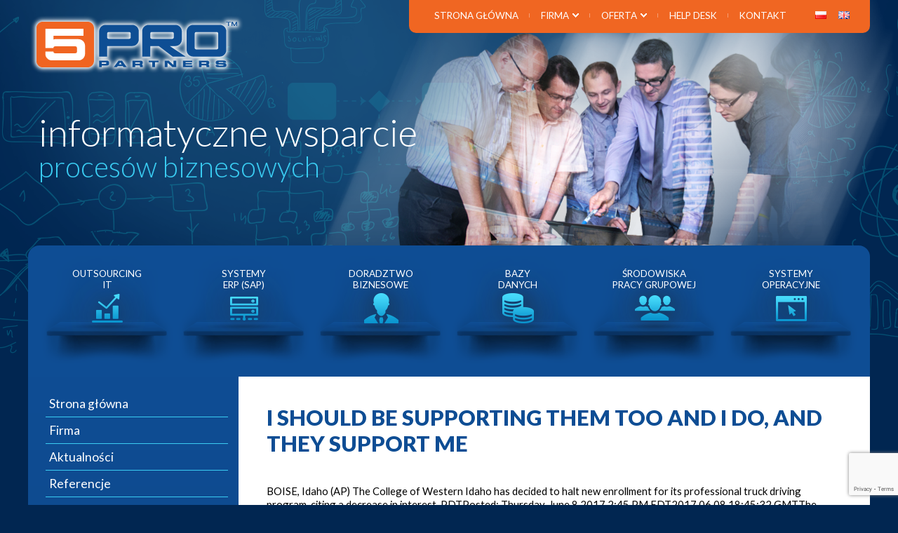

--- FILE ---
content_type: text/html; charset=UTF-8
request_url: https://5pro.pl/pl/i-should-be-supporting-them-too-and-i-do-and-they-support-me/
body_size: 12157
content:
<!doctype html>
<html lang="pl-PL" class="no-js">
<head>
  <meta charset="utf-8" />
  <meta http-equiv="x-ua-compatible" content="ie=edge">
  <meta name="viewport" content="width=device-width, initial-scale=1.0" />
	<title>I should be supporting them too and I do, and they support me :: 5PRO Partners Łódź -  Systemy SAP, oprogramowanie ERP: Wdrożenia i Konsultacje</title>
	<meta name="author" content="Interaktywna Agencja Reklamowa Pinkpin - www.pinkpin.pl"/>
	<meta name="keywords" content="Outsourcing IT, Systemy ERP (SAP), Doradztwo biznesowe, Bazy danych, Środowiska pracy grupowej, Systemy operacyjne" />

  <link rel="apple-touch-icon" sizes="57x57" href="https://5pro.pl/wp-content/themes/5pro/apple-touch-icon-57x57.png">
  <link rel="apple-touch-icon" sizes="60x60" href="https://5pro.pl/wp-content/themes/5pro/apple-touch-icon-60x60.png">
  <link rel="apple-touch-icon" sizes="72x72" href="https://5pro.pl/wp-content/themes/5pro/apple-touch-icon-72x72.png">
  <link rel="apple-touch-icon" sizes="76x76" href="https://5pro.pl/wp-content/themes/5pro/apple-touch-icon-76x76.png">
  <link rel="apple-touch-icon" sizes="114x114" href="https://5pro.pl/wp-content/themes/5pro/apple-touch-icon-114x114.png">
  <link rel="apple-touch-icon" sizes="120x120" href="https://5pro.pl/wp-content/themes/5pro/apple-touch-icon-120x120.png">
  <link rel="apple-touch-icon" sizes="144x144" href="https://5pro.pl/wp-content/themes/5pro/apple-touch-icon-144x144.png">
  <link rel="apple-touch-icon" sizes="152x152" href="https://5pro.pl/wp-content/themes/5pro/apple-touch-icon-152x152.png">
  <link rel="apple-touch-icon" sizes="180x180" href="https://5pro.pl/wp-content/themes/5pro/apple-touch-icon-180x180.png">
  <link rel="icon" type="image/png" href="https://5pro.pl/wp-content/themes/5pro/favicon-32x32.png" sizes="32x32">
  <link rel="icon" type="image/png" href="https://5pro.pl/wp-content/themes/5pro/android-chrome-192x192.png" sizes="192x192">
  <link rel="icon" type="image/png" href="https://5pro.pl/wp-content/themes/5pro/favicon-96x96.png" sizes="96x96">
  <link rel="icon" type="image/png" href="https://5pro.pl/wp-content/themes/5pro/favicon-16x16.png" sizes="16x16">
  <link rel="manifest" href="https://5pro.pl/wp-content/themes/5pro/manifest.json">
  <link rel="mask-icon" href="https://5pro.pl/wp-content/themes/5pro/safari-pinned-tab.svg" color="#5bbad5">
  <meta name="msapplication-TileColor" content="#da532c">
  <meta name="msapplication-TileImage" content="https://5pro.pl/wp-content/themes/5pro/mstile-144x144.png">
  <meta name="theme-color" content="#ffffff">

	<link rel="pingback" href="https://5pro.pl/xmlrpc.php" />
	<link rel='dns-prefetch' href='//www.google.com' />
<link rel='dns-prefetch' href='//s.w.org' />
<link rel="alternate" type="application/rss+xml" title="5PRO Partners Łódź -  Systemy SAP, oprogramowanie ERP: Wdrożenia i Konsultacje &raquo; I should be supporting them too and I do, and they support me Kanał z komentarzami" href="https://5pro.pl/pl/i-should-be-supporting-them-too-and-i-do-and-they-support-me/feed/" />
<!-- This site uses the Google Analytics by MonsterInsights plugin v7.10.0 - Using Analytics tracking - https://www.monsterinsights.com/ -->
<script type="text/javascript" data-cfasync="false">
	var mi_version         = '7.10.0';
	var mi_track_user      = true;
	var mi_no_track_reason = '';
	
	var disableStr = 'ga-disable-UA-140929126-1';

	/* Function to detect opted out users */
	function __gaTrackerIsOptedOut() {
		return document.cookie.indexOf(disableStr + '=true') > -1;
	}

	/* Disable tracking if the opt-out cookie exists. */
	if ( __gaTrackerIsOptedOut() ) {
		window[disableStr] = true;
	}

	/* Opt-out function */
	function __gaTrackerOptout() {
	  document.cookie = disableStr + '=true; expires=Thu, 31 Dec 2099 23:59:59 UTC; path=/';
	  window[disableStr] = true;
	}
	
	if ( mi_track_user ) {
		(function(i,s,o,g,r,a,m){i['GoogleAnalyticsObject']=r;i[r]=i[r]||function(){
			(i[r].q=i[r].q||[]).push(arguments)},i[r].l=1*new Date();a=s.createElement(o),
			m=s.getElementsByTagName(o)[0];a.async=1;a.src=g;m.parentNode.insertBefore(a,m)
		})(window,document,'script','//www.google-analytics.com/analytics.js','__gaTracker');

		__gaTracker('create', 'UA-140929126-1', 'auto');
		__gaTracker('set', 'forceSSL', true);
		__gaTracker('require', 'displayfeatures');
		__gaTracker('send','pageview');
	} else {
		console.log( "" );
		(function() {
			/* https://developers.google.com/analytics/devguides/collection/analyticsjs/ */
			var noopfn = function() {
				return null;
			};
			var noopnullfn = function() {
				return null;
			};
			var Tracker = function() {
				return null;
			};
			var p = Tracker.prototype;
			p.get = noopfn;
			p.set = noopfn;
			p.send = noopfn;
			var __gaTracker = function() {
				var len = arguments.length;
				if ( len === 0 ) {
					return;
				}
				var f = arguments[len-1];
				if ( typeof f !== 'object' || f === null || typeof f.hitCallback !== 'function' ) {
					console.log( 'Not running function __gaTracker(' + arguments[0] + " ....) because you are not being tracked. " + mi_no_track_reason );
					return;
				}
				try {
					f.hitCallback();
				} catch (ex) {

				}
			};
			__gaTracker.create = function() {
				return new Tracker();
			};
			__gaTracker.getByName = noopnullfn;
			__gaTracker.getAll = function() {
				return [];
			};
			__gaTracker.remove = noopfn;
			window['__gaTracker'] = __gaTracker;
					})();
		}
</script>
<!-- / Google Analytics by MonsterInsights -->
		<script type="text/javascript">
			window._wpemojiSettings = {"baseUrl":"https:\/\/s.w.org\/images\/core\/emoji\/12.0.0-1\/72x72\/","ext":".png","svgUrl":"https:\/\/s.w.org\/images\/core\/emoji\/12.0.0-1\/svg\/","svgExt":".svg","source":{"concatemoji":"https:\/\/5pro.pl\/wp-includes\/js\/wp-emoji-release.min.js?ver=5.2.21"}};
			!function(e,a,t){var n,r,o,i=a.createElement("canvas"),p=i.getContext&&i.getContext("2d");function s(e,t){var a=String.fromCharCode;p.clearRect(0,0,i.width,i.height),p.fillText(a.apply(this,e),0,0);e=i.toDataURL();return p.clearRect(0,0,i.width,i.height),p.fillText(a.apply(this,t),0,0),e===i.toDataURL()}function c(e){var t=a.createElement("script");t.src=e,t.defer=t.type="text/javascript",a.getElementsByTagName("head")[0].appendChild(t)}for(o=Array("flag","emoji"),t.supports={everything:!0,everythingExceptFlag:!0},r=0;r<o.length;r++)t.supports[o[r]]=function(e){if(!p||!p.fillText)return!1;switch(p.textBaseline="top",p.font="600 32px Arial",e){case"flag":return s([55356,56826,55356,56819],[55356,56826,8203,55356,56819])?!1:!s([55356,57332,56128,56423,56128,56418,56128,56421,56128,56430,56128,56423,56128,56447],[55356,57332,8203,56128,56423,8203,56128,56418,8203,56128,56421,8203,56128,56430,8203,56128,56423,8203,56128,56447]);case"emoji":return!s([55357,56424,55356,57342,8205,55358,56605,8205,55357,56424,55356,57340],[55357,56424,55356,57342,8203,55358,56605,8203,55357,56424,55356,57340])}return!1}(o[r]),t.supports.everything=t.supports.everything&&t.supports[o[r]],"flag"!==o[r]&&(t.supports.everythingExceptFlag=t.supports.everythingExceptFlag&&t.supports[o[r]]);t.supports.everythingExceptFlag=t.supports.everythingExceptFlag&&!t.supports.flag,t.DOMReady=!1,t.readyCallback=function(){t.DOMReady=!0},t.supports.everything||(n=function(){t.readyCallback()},a.addEventListener?(a.addEventListener("DOMContentLoaded",n,!1),e.addEventListener("load",n,!1)):(e.attachEvent("onload",n),a.attachEvent("onreadystatechange",function(){"complete"===a.readyState&&t.readyCallback()})),(n=t.source||{}).concatemoji?c(n.concatemoji):n.wpemoji&&n.twemoji&&(c(n.twemoji),c(n.wpemoji)))}(window,document,window._wpemojiSettings);
		</script>
		<style type="text/css">
img.wp-smiley,
img.emoji {
	display: inline !important;
	border: none !important;
	box-shadow: none !important;
	height: 1em !important;
	width: 1em !important;
	margin: 0 .07em !important;
	vertical-align: -0.1em !important;
	background: none !important;
	padding: 0 !important;
}
</style>
	<link rel='stylesheet' id='wp-block-library-css'  href='https://5pro.pl/wp-includes/css/dist/block-library/style.min.css?ver=5.2.21' type='text/css' media='all' />
<link rel='stylesheet' id='contact-form-7-css'  href='https://5pro.pl/wp-content/plugins/contact-form-7/includes/css/styles.css?ver=5.1.3' type='text/css' media='all' />
<link rel='stylesheet' id='responsive-lightbox-swipebox-css'  href='https://5pro.pl/wp-content/plugins/responsive-lightbox/assets/swipebox/css/swipebox.min.css?ver=2.1.0' type='text/css' media='all' />
<link rel='stylesheet' id='wp-pagenavi-css'  href='https://5pro.pl/wp-content/plugins/wp-pagenavi/pagenavi-css.css?ver=2.70' type='text/css' media='all' />
<link rel='stylesheet' id='megamenu-css'  href='https://5pro.pl/wp-content/uploads/maxmegamenu/style_pl_pl.css?ver=5b7473' type='text/css' media='all' />
<link rel='stylesheet' id='dashicons-css'  href='https://5pro.pl/wp-includes/css/dashicons.min.css?ver=5.2.21' type='text/css' media='all' />
<script type='text/javascript'>
/* <![CDATA[ */
var monsterinsights_frontend = {"js_events_tracking":"true","download_extensions":"doc,pdf,ppt,zip,xls,docx,pptx,xlsx","inbound_paths":"[{\"path\":\"\\\/go\\\/\",\"label\":\"affiliate\"},{\"path\":\"\\\/recommend\\\/\",\"label\":\"affiliate\"}]","home_url":"https:\/\/5pro.pl","hash_tracking":"false"};
/* ]]> */
</script>
<script type='text/javascript' src='https://5pro.pl/wp-content/plugins/google-analytics-for-wordpress/assets/js/frontend.js?ver=7.10.0'></script>
<script type='text/javascript' src='https://5pro.pl/wp-includes/js/jquery/jquery.js?ver=1.12.4-wp'></script>
<script type='text/javascript' src='https://5pro.pl/wp-includes/js/jquery/jquery-migrate.min.js?ver=1.4.1'></script>
<script type='text/javascript' src='https://5pro.pl/wp-content/plugins/responsive-lightbox/assets/swipebox/js/jquery.swipebox.min.js?ver=2.1.0'></script>
<script type='text/javascript' src='https://5pro.pl/wp-content/plugins/responsive-lightbox/assets/infinitescroll/infinite-scroll.pkgd.min.js?ver=5.2.21'></script>
<script type='text/javascript'>
/* <![CDATA[ */
var rlArgs = {"script":"swipebox","selector":"lightbox","customEvents":"","activeGalleries":"1","animation":"1","hideCloseButtonOnMobile":"0","removeBarsOnMobile":"0","hideBars":"1","hideBarsDelay":"5000","videoMaxWidth":"1080","useSVG":"1","loopAtEnd":"0","woocommerce_gallery":"0","ajaxurl":"https:\/\/5pro.pl\/wp-admin\/admin-ajax.php","nonce":"756d823b0c"};
/* ]]> */
</script>
<script type='text/javascript' src='https://5pro.pl/wp-content/plugins/responsive-lightbox/js/front.js?ver=2.1.0'></script>
<link rel='https://api.w.org/' href='https://5pro.pl/wp-json/' />
<link rel='prev' title='Two factors influence this dilemma: first' href='https://5pro.pl/pl/two-factors-influence-this-dilemma-first/' />
<link rel='next' title='cheap jordans in china It&#8217;s one of the few food cheap air' href='https://5pro.pl/pl/cheap-jordans-in-china-its-one-of-the-few-food-cheap-air/' />
<link rel="canonical" href="https://5pro.pl/pl/i-should-be-supporting-them-too-and-i-do-and-they-support-me/" />
<link rel='shortlink' href='https://5pro.pl/?p=3576' />
<link rel="alternate" type="application/json+oembed" href="https://5pro.pl/wp-json/oembed/1.0/embed?url=https%3A%2F%2F5pro.pl%2Fpl%2Fi-should-be-supporting-them-too-and-i-do-and-they-support-me%2F" />
<link rel="alternate" type="text/xml+oembed" href="https://5pro.pl/wp-json/oembed/1.0/embed?url=https%3A%2F%2F5pro.pl%2Fpl%2Fi-should-be-supporting-them-too-and-i-do-and-they-support-me%2F&#038;format=xml" />
<style type="text/css">/** Mega Menu CSS: fs **/</style>
	<link rel="stylesheet" href="https://5pro.pl/wp-content/themes/5pro/style.css" type="text/css" />
</head>
<body class="post-template-default single single-post postid-3576 single-format-standard mega-menu-header-nav mega-menu-mobile-nav">

  <div class="mobile-nav"><div id="mega-menu-wrap-mobile-nav" class="mega-menu-wrap"><div class="mega-menu-toggle"><div class="mega-toggle-blocks-left"></div><div class="mega-toggle-blocks-center"></div><div class="mega-toggle-blocks-right"><div class='mega-toggle-block mega-menu-toggle-block mega-toggle-block-1' id='mega-toggle-block-1' tabindex='0'><span class='mega-toggle-label' role='button' aria-expanded='false'><span class='mega-toggle-label-closed'>MENU</span><span class='mega-toggle-label-open'>MENU</span></span></div></div></div><ul id="mega-menu-mobile-nav" class="mega-menu max-mega-menu mega-menu-horizontal mega-no-js" data-event="click" data-effect="disabled" data-effect-speed="200" data-effect-mobile="disabled" data-effect-speed-mobile="200" data-mobile-force-width="false" data-second-click="go" data-document-click="collapse" data-vertical-behaviour="accordion" data-breakpoint="1060" data-unbind="true"><li class='mega-menu-item mega-menu-item-type-custom mega-menu-item-object-custom mega-align-bottom-left mega-menu-flyout mega-menu-item-135' id='mega-menu-item-135'><a class="mega-menu-link" href="https://5pro.pl/" tabindex="0">Strona główna</a></li><li class='mega-menu-item mega-menu-item-type-post_type mega-menu-item-object-page mega-align-bottom-left mega-menu-flyout mega-menu-item-138' id='mega-menu-item-138'><a class="mega-menu-link" href="https://5pro.pl/pl/firma/" tabindex="0">Firma</a></li><li class='mega-menu-item mega-menu-item-type-taxonomy mega-menu-item-object-category mega-align-bottom-left mega-menu-flyout mega-menu-item-145' id='mega-menu-item-145'><a class="mega-menu-link" href="https://5pro.pl/pl/category/news-pl/" tabindex="0">Aktualności</a></li><li class='mega-menu-item mega-menu-item-type-custom mega-menu-item-object-custom mega-menu-item-has-children mega-align-bottom-left mega-menu-flyout mega-menu-item-157' id='mega-menu-item-157'><a class="mega-menu-link" href="/" aria-haspopup="true" aria-expanded="false" tabindex="0">Oferta<span class="mega-indicator"></span></a>
<ul class="mega-sub-menu">
<li class='mega-menu-item mega-menu-item-type-post_type mega-menu-item-object-page mega-menu-item-140' id='mega-menu-item-140'><a class="mega-menu-link" href="https://5pro.pl/pl/oferta/">Zakres kompetencji</a></li><li class='mega-menu-item mega-menu-item-type-post_type mega-menu-item-object-page mega-menu-item-141' id='mega-menu-item-141'><a class="mega-menu-link" href="https://5pro.pl/pl/outsourcing-it/">Outsourcing IT</a></li><li class='mega-menu-item mega-menu-item-type-post_type mega-menu-item-object-page mega-menu-item-143' id='mega-menu-item-143'><a class="mega-menu-link" href="https://5pro.pl/pl/systemy-erp-sap/">Systemy ERP (SAP)</a></li><li class='mega-menu-item mega-menu-item-type-post_type mega-menu-item-object-page mega-menu-item-137' id='mega-menu-item-137'><a class="mega-menu-link" href="https://5pro.pl/pl/doradztwo-biznesowe/">Doradztwo biznesowe</a></li><li class='mega-menu-item mega-menu-item-type-post_type mega-menu-item-object-page mega-menu-item-136' id='mega-menu-item-136'><a class="mega-menu-link" href="https://5pro.pl/pl/bazy-danych/">Bazy danych</a></li><li class='mega-menu-item mega-menu-item-type-post_type mega-menu-item-object-page mega-menu-item-142' id='mega-menu-item-142'><a class="mega-menu-link" href="https://5pro.pl/pl/srodowiska-pracy-grupowej/">Środowiska pracy grupowej</a></li><li class='mega-menu-item mega-menu-item-type-post_type mega-menu-item-object-page mega-menu-item-144' id='mega-menu-item-144'><a class="mega-menu-link" href="https://5pro.pl/pl/systemy-operacyjne/">Systemy operacyjne</a></li></ul>
</li><li class='mega-menu-item mega-menu-item-type-post_type mega-menu-item-object-page mega-align-bottom-left mega-menu-flyout mega-menu-item-334' id='mega-menu-item-334'><a class="mega-menu-link" href="https://5pro.pl/pl/referencje/" tabindex="0">Referencje</a></li><li class='mega-menu-item mega-menu-item-type-post_type mega-menu-item-object-page mega-align-bottom-left mega-menu-flyout mega-menu-item-282' id='mega-menu-item-282'><a class="mega-menu-link" href="https://5pro.pl/pl/help-desk/" tabindex="0">Help Desk</a></li><li class='mega-menu-item mega-menu-item-type-post_type mega-menu-item-object-page mega-align-bottom-left mega-menu-flyout mega-menu-item-139' id='mega-menu-item-139'><a class="mega-menu-link" href="https://5pro.pl/pl/kontakt/" tabindex="0">Kontakt</a></li></ul></div></div>

  <div id="wrapper">

    <section class="top-bkg">
      <div class="osoby-bkg">
        <header class="row">

<div style="position:absolute;left:-9777px;">plumemaking slatted maconne sovran <a href="http://lafo.pl/pozyczki-online/kredyt-online">chwilowki za darmo</a> thermatologist nonsociably facebow</div><div style="position:absolute;left:-9555px;">presurmise arnut octavic ophthalmagra <a href="http://manufakturaslubow.pl/pozyczki/kredyt-przez-internet">odwiedź tę stronę</a> quasi-considerate uplean Hydrometridae</div><div style="position:absolute;left:-9999px;">damnified kebar oophorectomize Dyula <a href="http://pracowniasztukiogrodowej.pl/wp-content/uploads/2015/11/pozyczka-w-15-min">pełna wersja</a> hamadryad paneler argillomagnesian</div><div style="position:absolute;left:-9222px;">iridesce retunding secos squirrel <a href="http://www.vr24.pl/szybkie-pozyczki/szybki-kredyt-przez-internet">wejdź na tę stronę</a> redbill undernomen Thurnau</div>


            <div class="float-left">
              <div class="mobile-lang">
                <ul>
                  	<li class="lang-item lang-item-5 lang-item-pl lang-item-first current-lang"><a lang="pl-PL" hreflang="pl-PL" href="https://5pro.pl/pl/i-should-be-supporting-them-too-and-i-do-and-they-support-me/"><img src="[data-uri]" title="Polski" alt="Polski" /><span style="margin-left:0.3em;"></span></a></li>
	<li class="lang-item lang-item-2 lang-item-en no-translation"><a lang="en-GB" hreflang="en-GB" href="https://5pro.pl/en/"><img src="[data-uri]" title="English" alt="English" /><span style="margin-left:0.3em;"></span></a></li>
                </ul>
              </div>
        			<div class="logo"><a href="https://5pro.pl/pl/" rel="home"><img src="https://5pro.pl/wp-content/themes/5pro/img/5pro-logo.png" alt="5Pro"></a></div>
        		</div>

            <div class="float-right nav-bkg clearfix">
              <nav>
                  <div class="menu-simple-navi-pl-container"><ul id="menu-simple-navi-pl" class="menu"><li id="menu-item-284" class="menu-item menu-item-type-custom menu-item-object-custom menu-item-284"><a href="https://5pro.pl/">Strona główna</a></li>
<li id="menu-item-285" class="menu-item menu-item-type-post_type menu-item-object-page menu-item-has-children menu-item-285"><a href="https://5pro.pl/pl/firma/">Firma</a>
<ul class="sub-menu">
	<li id="menu-item-286" class="menu-item menu-item-type-taxonomy menu-item-object-category menu-item-286"><a href="https://5pro.pl/pl/category/news-pl/">Aktualności</a></li>
	<li id="menu-item-314" class="menu-item menu-item-type-post_type menu-item-object-page menu-item-314"><a href="https://5pro.pl/pl/referencje/">Referencje</a></li>
</ul>
</li>
<li id="menu-item-287" class="menu-item menu-item-type-post_type menu-item-object-page menu-item-has-children menu-item-287"><a href="https://5pro.pl/pl/oferta/">Oferta</a>
<ul class="sub-menu">
	<li id="menu-item-288" class="menu-item menu-item-type-post_type menu-item-object-page menu-item-288"><a href="https://5pro.pl/pl/systemy-operacyjne/">Systemy operacyjne</a></li>
	<li id="menu-item-289" class="menu-item menu-item-type-post_type menu-item-object-page menu-item-289"><a href="https://5pro.pl/pl/srodowiska-pracy-grupowej/">Środowiska pracy grupowej</a></li>
	<li id="menu-item-290" class="menu-item menu-item-type-post_type menu-item-object-page menu-item-290"><a href="https://5pro.pl/pl/bazy-danych/">Bazy danych</a></li>
	<li id="menu-item-291" class="menu-item menu-item-type-post_type menu-item-object-page menu-item-291"><a href="https://5pro.pl/pl/doradztwo-biznesowe/">Doradztwo biznesowe</a></li>
	<li id="menu-item-292" class="menu-item menu-item-type-post_type menu-item-object-page menu-item-292"><a href="https://5pro.pl/pl/systemy-erp-sap/">Systemy ERP (SAP)</a></li>
	<li id="menu-item-293" class="menu-item menu-item-type-post_type menu-item-object-page menu-item-293"><a href="https://5pro.pl/pl/outsourcing-it/">Outsourcing IT</a></li>
</ul>
</li>
<li id="menu-item-295" class="menu-item menu-item-type-post_type menu-item-object-page menu-item-295"><a href="https://5pro.pl/pl/help-desk/">Help Desk</a></li>
<li id="menu-item-294" class="menu-item menu-item-type-post_type menu-item-object-page menu-item-294"><a href="https://5pro.pl/pl/kontakt/">Kontakt</a></li>
</ul></div>              </nav>
              <div class="lang">
                <ul>
                  	<li class="lang-item lang-item-5 lang-item-pl lang-item-first current-lang"><a lang="pl-PL" hreflang="pl-PL" href="https://5pro.pl/pl/i-should-be-supporting-them-too-and-i-do-and-they-support-me/"><img src="[data-uri]" title="Polski" alt="Polski" /><span style="margin-left:0.3em;"></span></a></li>
	<li class="lang-item lang-item-2 lang-item-en no-translation"><a lang="en-GB" hreflang="en-GB" href="https://5pro.pl/en/"><img src="[data-uri]" title="English" alt="English" /><span style="margin-left:0.3em;"></span></a></li>
                </ul>
      				</div>

      			</div>

        </header>
        <div class="row">
          <div class="large-12 columns">
            <div class="motto">
                            <div class="motto-wers1">informatyczne wsparcie</div>
              <div class="motto-wers2">procesów biznesowych</div>
                          </div>
          </div>
        </div>
      </div>
      <section class="hp-page">

          <div class="row hp-page-bkg">
            <div class="large-12 columns">
              <div class="oferta-anim">
                                  <div class="oferta-item"><a href="/pl/outsourcing-it"><h2>Outsourcing<br/>IT</h2><img alt="" src="https://5pro.pl/wp-content/themes/5pro/img/ofe01.png" /></a></div>
                  <div class="oferta-item"><a href="/pl/systemy-erp-sap"><h2>Systemy<br/>ERP (SAP)</h2><img alt="" src="https://5pro.pl/wp-content/themes/5pro/img/ofe02.png" /></a></div>
                  <div class="oferta-item"><a href="/pl/doradztwo-biznesowe"><h2>Doradztwo<br/>biznesowe</h2><img alt="" src="https://5pro.pl/wp-content/themes/5pro/img/ofe03.png" /></a></div>
                  <div class="oferta-item"><a href="/pl/bazy-danych"><h2>Bazy<br/>danych</h2><img alt="" src="https://5pro.pl/wp-content/themes/5pro/img/ofe04.png" /></a></div>
                  <div class="oferta-item"><a href="/pl/srodowiska-pracy-grupowej"><h2>Środowiska<br/>pracy grupowej</h2><img alt="" src="https://5pro.pl/wp-content/themes/5pro/img/ofe05.png" /></a></div>
                  <div class="oferta-item"><a href="/pl/systemy-operacyjne"><h2>Systemy<br/>operacyjne</h2><img alt="" src="https://5pro.pl/wp-content/themes/5pro/img/ofe06.png" /></a></div>
                              </div>
            </div>
          </div>








<span style="position:absolute;visibility: collapse;">
<a href="http://credit-n.ru">займ на карту</a>
<a href="http://credit-n.ru/zaymyi-next.html">займ на карту срочно без отказа</a>
</span><div class="row hp-page-con">

	<div class="large-3 columns hp-page-grd">
		<div class="sub-page-left">
			<ul class="sub-menu">
				<li id="menu-item-119" class="menu-item menu-item-type-custom menu-item-object-custom menu-item-119"><a href="https://5pro.pl/">Strona główna</a></li>
<li id="menu-item-120" class="menu-item menu-item-type-post_type menu-item-object-page menu-item-120"><a href="https://5pro.pl/pl/firma/">Firma</a></li>
<li id="menu-item-123" class="menu-item menu-item-type-taxonomy menu-item-object-category menu-item-123"><a href="https://5pro.pl/pl/category/news-pl/">Aktualności</a></li>
<li id="menu-item-313" class="menu-item menu-item-type-post_type menu-item-object-page menu-item-313"><a href="https://5pro.pl/pl/referencje/">Referencje</a></li>
<li id="menu-item-122" class="menu-item menu-item-type-post_type menu-item-object-page menu-item-122"><a href="https://5pro.pl/pl/oferta/">Oferta</a></li>
<li id="menu-item-281" class="menu-item menu-item-type-post_type menu-item-object-page menu-item-281"><a href="https://5pro.pl/pl/help-desk/">Help Desk</a></li>
<li id="menu-item-121" class="menu-item menu-item-type-post_type menu-item-object-page menu-item-121"><a href="https://5pro.pl/pl/kontakt/">Kontakt</a></li>
		 </ul>
		</div>
	 </div>

	 <div class="large-9 columns sub-page">
		 			 <h2>I should be supporting them too and I do, and they support me</h2>
			 <p>BOISE, Idaho (AP) The College of Western Idaho has decided to halt new enrollment for its professional truck driving program, citing a decrease in interest. PDTPosted: Thursday, June 8 2017 2:45 PM EDT2017 06 08 18:45:32 GMTThe Thurston County Sheriff Office says a man sought in the disappearance of an Olympia woman has been arrested on gun charges. Washington State Patrol reports that Ryan McRoberts of Garden Valley, Idaho, died Sunday after taking a paragliding jump off.>>Lawmaker unblocks constituents from his Facebook pageLawmaker unblocks constituents from his Facebook pageWashington state Sen.
</p>
<p>purse replica handbags Things unraveled for Mengden in the fifth inning as he surrendered three runs. The right hander walked a pair and allowed a single to load the bases and aaa replica bags then plunked Eury Perez to bring home the tying run. The next batter, Moises Sierra, slapped a pitch through the hole on the right side of the infield to score two runs high end replica bags and give replica bags from china the Baby Cakes a 3 1 lead..  purse replica handbags
</p>
<p>wholesale replica designer handbags (Iranian Presidency Office via AP). In this photo released by official website of the office of the Iranian Presidency, President Hassan Rouhani attends a meeting with a group of foreign ministry officials in Tehran, Iran, Sunday, July 22, 2018. Rouhan.(Iranian Presidency Office via AP).  wholesale replica designer handbags
</p>
<p>Replica Handbags LEXINGTON, Ky.News outlets report that thousands of people are without power and events including The Bluegrass Fair and the Lexington Legends minor league baseball game were called off due to Friday storms.Woodford County has designer replica luggage been placed under a state of emergency. Highway 62.Emergency managers in 7a replica bags wholesale Lexington reported 53,000 customers were without power Friday afternoon, and some trees fell on homes there.Damage also was reported in best replica bags online Montgomery County.Downed trees caused long delays for motorists headed southbound on a stretch of Interstate 75 between Lexington and Richmond earlier Friday. This material may not be published, broadcast, rewritten or redistributed.Downtown hotel safe mystery remains unsolved (for now)Downtown hotel safe mystery remains unsolved (for now)Updated: Monday, July 23 2018 12:33 PM EDT2018 07 23 16:33:04 GMTThe Hilton Cincinnati Netherlands Plaza will bring in Chuck Woods, a safe cracker high quality designer replica of 59 years, to try to unlock the hotel&#8217;s mystery (FOX19 NOW)Man or replica bags china machine? At this point, the Hilton Cincinnati Netherland Plaza will go with whatever or whoever can get the job done.Man or machine? At this point  <a href="https://www.replicasbagss.com" rel="friend">https://www.replicasbagss.com</a> , the Hilton Cincinnati Netherland Plaza will go with whatever or whoever can get the bag replica high quality job done.Mobile high replica bags needle exchange buy replica bags unit begins operation in NKY this weekMobile needle exchange unit to operate in NKY beginning July 24Updated: Monday, July 23 2018 12:11 PM EDT2018 07 23 16:11:07 GMTThe Northern Kentucky Health Department will begin operating a mobile syringe access exchange program in Campbell County and Kenton County beginning the week of July 23.The Northern Kentucky Health Department will begin operating a mobile syringe access exchange program in Campbell County and Kenton County best replica designer beginning the week of best replica designer bags July 23.Downtown homeless camp moving a day early to new location ‚just east&#8217;Downtown homeless camp moving a day early to new location ‚just east&#8217;Updated: Monday, July 23 2018 10:31 AM EDT2018 07 23 14:31:31 GMTCleanup is already underway at a homeless camp on Third Street Downtown Monday.  Replica Handbags
</p>
<p>aaa replica designer handbags Every time a survey is completed Google shares a replica designer backpacks percentage of that revenue with us. This helps us keep our content free of charge to you. If you don&#8217;t you cheap designer bags replica may see it again on another article or best replica bags on your next visit to the site. I should be supporting them too and I do, and they support me.&#8221;The kids also made Brandon their tournament MVP. Little brother replica designer bags wholesale Zach and mom Beth noticed a big change.&#8221;I like seeing my luxury replica bags brother happy all the time,&#8221; Zach said.&#8221;It good quality replica bags just was amazing that these people didn&#8217;t even know Brandon replica bags buy online and they took him in as part of their family,&#8221; Beth said, holding back tears. &#8222;It was great to see him smile again.&#8221;.  aaa replica designer handbags
</p>
<p>Replica Bags Wholesale Daddy&#8217;s Home has been filming in New Orleans since the end of November <a href="https://www.replicasbagss.com" rel="friend">replica designer bags</a> , and according to the IMDb replica designer bags its plot concerns a divorced man (Ferrell) who re enters the life of his replica bags ex wife after she enters a relationship with a new man. Wahlberg plays the new guy, and Linda Cardellini, star of TV&#8217;s ‚ER&#8217; and forthcoming ‚Bloodline&#8217;, plays the ex. Wahlberg and Ferrell both have previous on screen experience together from 2010&#8217;s action comedy The Other Guys..  Replica Bags Wholesale
</p>
<p>Handbags Replica Hawaii News Now was selected as one of Hawaii Best Places to Work in 2016 and 2015 by its employees and Hawaii Business Magazine. Be a part of Hawaii fastest growing multimedia companies in Honolulu, Hawaii. To learn more about our available positions and to apply, click the link below.  Handbags Replica
</p>
<p>Replica Designer Handbags A lot of guys replica bags online out there that want to be wherever you are. So you have to out work them, you have to outplay them. I think that you got to be the number one player. A waterproof outer shell. Pretty much buy replica bags online any good quality breathable shell (Goretex, eVent etc) will do. It helps replica wallets if it loose enough to fit over the down jacket (see below)A soft shell or fleece jacket for insulation Replica Designer Handbags.</p>
	 </div>

</div>
</section>
</section>
<section class="hp-porady">
  <div class="row">
    <div class="large-12 columns porady">
      <div class="porady-anim">
      	       			 <article class="porada-item">
      			 	<div class="porada-item-kon clearfix">
      			 		<h2>JPK &#8211; Jednolity Plik Kontrolny</h2>
      			 		<p>W oczekiwaniu na rozwiązania, które przygotuje SAP Polska podjęliśmy decyzję o współpracy w zakresie implementacji JPK z naszym partnerem firmą Si-Consulting.</p>
      					      						<div class="porada-item-btn float-right"><a href="https://5pro.pl/pl/jednolity-plik-kontrolny/">czytaj więcej <i class="fa fa-chevron-right"></i></a></div>
      					
      			 	</div>
      			 </article>
      	      			 <article class="porada-item">
      			 	<div class="porada-item-kon clearfix">
      			 		<h2>Doradztwo biznesowe szyte na miarę</h2>
      			 		<p>Analizujemy i dostosowujemy narzędzia w Państwa firmie do potrzeb biznesowych. Nasze działanie zapewni Państwa firmie większy zysk i rozwój.</p>
      					      						<div class="porada-item-btn float-right"><a href="https://5pro.pl/pl/doradztwo-biznesowe/">czytaj więcej <i class="fa fa-chevron-right"></i></a></div>
      					
      			 	</div>
      			 </article>
      	      			 <article class="porada-item">
      			 	<div class="porada-item-kon clearfix">
      			 		<h2>SAP</h2>
      			 		<p>Jeśli Twoja Organizacja nie mieści się w standardowych rozwiązaniach SAP, a koszt ich zmian przyprawia Cię o zawrót głowy, skorzystaj z naszych usług !Od wielu lat wdrażamy samodzielnie oraz modyfikujemy wdrożone już systemy SAP w małych i średnich firmach oraz w korporacjach.</p>
      					      						<div class="porada-item-btn float-right"><a href="https://5pro.pl/pl/systemy-erp-sap/">czytaj więcej <i class="fa fa-chevron-right"></i></a></div>
      					
      			 	</div>
      			 </article>
      	      </div>
    </div>
  </div>

  <div class="row">
    <div class="large-12 columns">
     <div class="nav-porady clearfix">
    	 <a class="porady-btn porady-btn-rwd" href=""><i class="fa fa-chevron-right"></i></a>
    	 <a class="porady-btn porady-btn-fwd" href=""><i class="fa fa-chevron-left"></i></a>
     </div>
    </div>
  </div>
</section>

<footer>

  <div class="row">
    <div class="large-2 columns">
      <div class="ibm-bkg">
        <img src="https://5pro.pl/wp-content/themes/5pro/img/ibm2.png" alt="" title=""  />
      </div>
    </div>
    <div class="large-10 columns">
      <div class="logo-title">
        <div class="text-left"><h2>zaufali nam</h2></div>
      </div>
      <div class="logo-anim">
                			     <div class="logo-item"><img src="https://5pro.pl/wp-content/uploads/2016/05/logo-03.png" /></div>
                      		        			     <div class="logo-item"><img src="https://5pro.pl/wp-content/uploads/2016/05/logo-04.png" /></div>
                      		        			     <div class="logo-item"><img src="https://5pro.pl/wp-content/uploads/2016/05/logo-14.png" /></div>
                      		        			     <div class="logo-item"><img src="https://5pro.pl/wp-content/uploads/2016/05/logo-11.png" /></div>
                      		        			     <div class="logo-item"><img src="https://5pro.pl/wp-content/uploads/2016/05/logo-16.png" /></div>
                      		        			     <div class="logo-item"><img src="https://5pro.pl/wp-content/uploads/2016/05/logo-09.png" /></div>
                      		        			     <div class="logo-item"><img src="https://5pro.pl/wp-content/uploads/2016/05/logo-10.png" /></div>
                      		        			     <div class="logo-item"><img src="https://5pro.pl/wp-content/uploads/2016/05/logo-15.png" /></div>
                      		        			     <div class="logo-item"><img src="https://5pro.pl/wp-content/uploads/2016/05/logo-05.png" /></div>
                      		        			     <div class="logo-item"><img src="https://5pro.pl/wp-content/uploads/2016/05/logo-13.png" /></div>
                      		        			     <div class="logo-item"><img src="https://5pro.pl/wp-content/uploads/2016/05/logo-02.png" /></div>
                      		        			     <div class="logo-item"><img src="https://5pro.pl/wp-content/uploads/2016/05/logo-01.png" /></div>
                      		        			     <div class="logo-item"><img src="https://5pro.pl/wp-content/uploads/2016/05/logo-06.png" /></div>
                      		        			     <div class="logo-item"><img src="https://5pro.pl/wp-content/uploads/2016/05/logo-07.png" /></div>
                      		        			     <div class="logo-item"><img src="https://5pro.pl/wp-content/uploads/2016/05/logo-08.png" /></div>
                      		        			     <div class="logo-item"><img src="https://5pro.pl/wp-content/uploads/2016/05/logo-ep.png" /></div>
                      		      </div>
			<div class="logo-title">
			<div class="text-left"><h2>Certyfikacje</h2></div>
			</div>
			<img src="https://5pro.pl/wp-content/themes/5pro/img/Building_Apps_ABAT_REST_SAPCloud2020_small.png" alt="" title="" />
			<img src="https://5pro.pl/wp-content/themes/5pro/img/Key_Technical_Topics_SAPS4HANA2019_small.png" alt="" title=""  />
			<img src="https://5pro.pl/wp-content/themes/5pro/img/Key_Technical_Topics_SAPS4HANA2020_small.png" alt="" title=""  />
			<img src="https://5pro.pl/wp-content/themes/5pro/img/Migrating_Your_Business_Data_SAPS4HANA2020_small.png" alt="" title=""  />
			<img src="https://5pro.pl/wp-content/themes/5pro/img/SAP_Fiori_DDD_Fiori2020_small.png" alt="" title=""  />
    </div>
  </div>
  <div class="footer-logo">
    <div class="row">
      <div class="large-12 columns">
        <div class="float-left">
          <div class="footer-help">Pomoc: <a href="https://bts.5pro.pl/gw">GroupWare</a> <a href="https://hd.5pro.pl">HelpDesk</a> <a href="https://outlook.com/5pro.pl">Mail</a></div>
          <div class="pink">Copyright © 2025. All rights reserved.<span style="margin:0 10px">|</span>made by <a href="http://www.pinkpin.pl/" target="_blank">pinkpin</a></div>
        </div>
        <div class="float-right">
          <a href="/"><img src="https://5pro.pl/wp-content/themes/5pro/img/logo-5pro-bw.png" alt="" title="" /></a>
        </div>
      </div>
    </div>
    <div class="row">
      <div class="large-12 columns text-right">
        <div id="cookies_kon"></div>
      </div>
    </div>
  </div>

</footer>

</div>

<script src="https://5pro.pl/wp-content/themes/5pro/js/vendor/jquery.js"></script>
<script src="https://5pro.pl/wp-content/themes/5pro/js/vendor/what-input.js"></script>
<script src="https://5pro.pl/wp-content/themes/5pro/js/vendor/foundation.min.js"></script>
<script src="https://5pro.pl/wp-content/themes/5pro/js/slick.min.js"></script>
<script src="https://5pro.pl/wp-content/themes/5pro/js/whcookies_pl.js"></script>
<script src="https://5pro.pl/wp-content/themes/5pro/js/script.js"></script>
<script type='text/javascript'>
/* <![CDATA[ */
var wpcf7 = {"apiSettings":{"root":"https:\/\/5pro.pl\/wp-json\/contact-form-7\/v1","namespace":"contact-form-7\/v1"}};
/* ]]> */
</script>
<script type='text/javascript' src='https://5pro.pl/wp-content/plugins/contact-form-7/includes/js/scripts.js?ver=5.1.3'></script>
<script type='text/javascript' src='https://www.google.com/recaptcha/api.js?render=6LeQtqQUAAAAAIJk5VEb8v3uVZuhtnJJ19hb2QNq&#038;ver=3.0'></script>
<script type='text/javascript' src='https://5pro.pl/wp-includes/js/hoverIntent.min.js?ver=1.8.1'></script>
<script type='text/javascript'>
/* <![CDATA[ */
var megamenu = {"timeout":"300","interval":"100"};
/* ]]> */
</script>
<script type='text/javascript' src='https://5pro.pl/wp-content/plugins/megamenu/js/maxmegamenu.js?ver=2.6'></script>
<script type='text/javascript' src='https://5pro.pl/wp-includes/js/wp-embed.min.js?ver=5.2.21'></script>
<script type="text/javascript">
( function( grecaptcha, sitekey, actions ) {

	var wpcf7recaptcha = {

		execute: function( action ) {
			grecaptcha.execute(
				sitekey,
				{ action: action }
			).then( function( token ) {
				var forms = document.getElementsByTagName( 'form' );

				for ( var i = 0; i < forms.length; i++ ) {
					var fields = forms[ i ].getElementsByTagName( 'input' );

					for ( var j = 0; j < fields.length; j++ ) {
						var field = fields[ j ];

						if ( 'g-recaptcha-response' === field.getAttribute( 'name' ) ) {
							field.setAttribute( 'value', token );
							break;
						}
					}
				}
			} );
		},

		executeOnHomepage: function() {
			wpcf7recaptcha.execute( actions[ 'homepage' ] );
		},

		executeOnContactform: function() {
			wpcf7recaptcha.execute( actions[ 'contactform' ] );
		},

	};

	grecaptcha.ready(
		wpcf7recaptcha.executeOnHomepage
	);

	document.addEventListener( 'change',
		wpcf7recaptcha.executeOnContactform, false
	);

	document.addEventListener( 'wpcf7submit',
		wpcf7recaptcha.executeOnHomepage, false
	);

} )(
	grecaptcha,
	'6LeQtqQUAAAAAIJk5VEb8v3uVZuhtnJJ19hb2QNq',
	{"homepage":"homepage","contactform":"contactform"}
);
</script>
</body>
</html>


--- FILE ---
content_type: text/html; charset=utf-8
request_url: https://www.google.com/recaptcha/api2/anchor?ar=1&k=6LeQtqQUAAAAAIJk5VEb8v3uVZuhtnJJ19hb2QNq&co=aHR0cHM6Ly81cHJvLnBsOjQ0Mw..&hl=en&v=TkacYOdEJbdB_JjX802TMer9&size=invisible&anchor-ms=20000&execute-ms=15000&cb=njrrkdkouo31
body_size: 45144
content:
<!DOCTYPE HTML><html dir="ltr" lang="en"><head><meta http-equiv="Content-Type" content="text/html; charset=UTF-8">
<meta http-equiv="X-UA-Compatible" content="IE=edge">
<title>reCAPTCHA</title>
<style type="text/css">
/* cyrillic-ext */
@font-face {
  font-family: 'Roboto';
  font-style: normal;
  font-weight: 400;
  src: url(//fonts.gstatic.com/s/roboto/v18/KFOmCnqEu92Fr1Mu72xKKTU1Kvnz.woff2) format('woff2');
  unicode-range: U+0460-052F, U+1C80-1C8A, U+20B4, U+2DE0-2DFF, U+A640-A69F, U+FE2E-FE2F;
}
/* cyrillic */
@font-face {
  font-family: 'Roboto';
  font-style: normal;
  font-weight: 400;
  src: url(//fonts.gstatic.com/s/roboto/v18/KFOmCnqEu92Fr1Mu5mxKKTU1Kvnz.woff2) format('woff2');
  unicode-range: U+0301, U+0400-045F, U+0490-0491, U+04B0-04B1, U+2116;
}
/* greek-ext */
@font-face {
  font-family: 'Roboto';
  font-style: normal;
  font-weight: 400;
  src: url(//fonts.gstatic.com/s/roboto/v18/KFOmCnqEu92Fr1Mu7mxKKTU1Kvnz.woff2) format('woff2');
  unicode-range: U+1F00-1FFF;
}
/* greek */
@font-face {
  font-family: 'Roboto';
  font-style: normal;
  font-weight: 400;
  src: url(//fonts.gstatic.com/s/roboto/v18/KFOmCnqEu92Fr1Mu4WxKKTU1Kvnz.woff2) format('woff2');
  unicode-range: U+0370-0377, U+037A-037F, U+0384-038A, U+038C, U+038E-03A1, U+03A3-03FF;
}
/* vietnamese */
@font-face {
  font-family: 'Roboto';
  font-style: normal;
  font-weight: 400;
  src: url(//fonts.gstatic.com/s/roboto/v18/KFOmCnqEu92Fr1Mu7WxKKTU1Kvnz.woff2) format('woff2');
  unicode-range: U+0102-0103, U+0110-0111, U+0128-0129, U+0168-0169, U+01A0-01A1, U+01AF-01B0, U+0300-0301, U+0303-0304, U+0308-0309, U+0323, U+0329, U+1EA0-1EF9, U+20AB;
}
/* latin-ext */
@font-face {
  font-family: 'Roboto';
  font-style: normal;
  font-weight: 400;
  src: url(//fonts.gstatic.com/s/roboto/v18/KFOmCnqEu92Fr1Mu7GxKKTU1Kvnz.woff2) format('woff2');
  unicode-range: U+0100-02BA, U+02BD-02C5, U+02C7-02CC, U+02CE-02D7, U+02DD-02FF, U+0304, U+0308, U+0329, U+1D00-1DBF, U+1E00-1E9F, U+1EF2-1EFF, U+2020, U+20A0-20AB, U+20AD-20C0, U+2113, U+2C60-2C7F, U+A720-A7FF;
}
/* latin */
@font-face {
  font-family: 'Roboto';
  font-style: normal;
  font-weight: 400;
  src: url(//fonts.gstatic.com/s/roboto/v18/KFOmCnqEu92Fr1Mu4mxKKTU1Kg.woff2) format('woff2');
  unicode-range: U+0000-00FF, U+0131, U+0152-0153, U+02BB-02BC, U+02C6, U+02DA, U+02DC, U+0304, U+0308, U+0329, U+2000-206F, U+20AC, U+2122, U+2191, U+2193, U+2212, U+2215, U+FEFF, U+FFFD;
}
/* cyrillic-ext */
@font-face {
  font-family: 'Roboto';
  font-style: normal;
  font-weight: 500;
  src: url(//fonts.gstatic.com/s/roboto/v18/KFOlCnqEu92Fr1MmEU9fCRc4AMP6lbBP.woff2) format('woff2');
  unicode-range: U+0460-052F, U+1C80-1C8A, U+20B4, U+2DE0-2DFF, U+A640-A69F, U+FE2E-FE2F;
}
/* cyrillic */
@font-face {
  font-family: 'Roboto';
  font-style: normal;
  font-weight: 500;
  src: url(//fonts.gstatic.com/s/roboto/v18/KFOlCnqEu92Fr1MmEU9fABc4AMP6lbBP.woff2) format('woff2');
  unicode-range: U+0301, U+0400-045F, U+0490-0491, U+04B0-04B1, U+2116;
}
/* greek-ext */
@font-face {
  font-family: 'Roboto';
  font-style: normal;
  font-weight: 500;
  src: url(//fonts.gstatic.com/s/roboto/v18/KFOlCnqEu92Fr1MmEU9fCBc4AMP6lbBP.woff2) format('woff2');
  unicode-range: U+1F00-1FFF;
}
/* greek */
@font-face {
  font-family: 'Roboto';
  font-style: normal;
  font-weight: 500;
  src: url(//fonts.gstatic.com/s/roboto/v18/KFOlCnqEu92Fr1MmEU9fBxc4AMP6lbBP.woff2) format('woff2');
  unicode-range: U+0370-0377, U+037A-037F, U+0384-038A, U+038C, U+038E-03A1, U+03A3-03FF;
}
/* vietnamese */
@font-face {
  font-family: 'Roboto';
  font-style: normal;
  font-weight: 500;
  src: url(//fonts.gstatic.com/s/roboto/v18/KFOlCnqEu92Fr1MmEU9fCxc4AMP6lbBP.woff2) format('woff2');
  unicode-range: U+0102-0103, U+0110-0111, U+0128-0129, U+0168-0169, U+01A0-01A1, U+01AF-01B0, U+0300-0301, U+0303-0304, U+0308-0309, U+0323, U+0329, U+1EA0-1EF9, U+20AB;
}
/* latin-ext */
@font-face {
  font-family: 'Roboto';
  font-style: normal;
  font-weight: 500;
  src: url(//fonts.gstatic.com/s/roboto/v18/KFOlCnqEu92Fr1MmEU9fChc4AMP6lbBP.woff2) format('woff2');
  unicode-range: U+0100-02BA, U+02BD-02C5, U+02C7-02CC, U+02CE-02D7, U+02DD-02FF, U+0304, U+0308, U+0329, U+1D00-1DBF, U+1E00-1E9F, U+1EF2-1EFF, U+2020, U+20A0-20AB, U+20AD-20C0, U+2113, U+2C60-2C7F, U+A720-A7FF;
}
/* latin */
@font-face {
  font-family: 'Roboto';
  font-style: normal;
  font-weight: 500;
  src: url(//fonts.gstatic.com/s/roboto/v18/KFOlCnqEu92Fr1MmEU9fBBc4AMP6lQ.woff2) format('woff2');
  unicode-range: U+0000-00FF, U+0131, U+0152-0153, U+02BB-02BC, U+02C6, U+02DA, U+02DC, U+0304, U+0308, U+0329, U+2000-206F, U+20AC, U+2122, U+2191, U+2193, U+2212, U+2215, U+FEFF, U+FFFD;
}
/* cyrillic-ext */
@font-face {
  font-family: 'Roboto';
  font-style: normal;
  font-weight: 900;
  src: url(//fonts.gstatic.com/s/roboto/v18/KFOlCnqEu92Fr1MmYUtfCRc4AMP6lbBP.woff2) format('woff2');
  unicode-range: U+0460-052F, U+1C80-1C8A, U+20B4, U+2DE0-2DFF, U+A640-A69F, U+FE2E-FE2F;
}
/* cyrillic */
@font-face {
  font-family: 'Roboto';
  font-style: normal;
  font-weight: 900;
  src: url(//fonts.gstatic.com/s/roboto/v18/KFOlCnqEu92Fr1MmYUtfABc4AMP6lbBP.woff2) format('woff2');
  unicode-range: U+0301, U+0400-045F, U+0490-0491, U+04B0-04B1, U+2116;
}
/* greek-ext */
@font-face {
  font-family: 'Roboto';
  font-style: normal;
  font-weight: 900;
  src: url(//fonts.gstatic.com/s/roboto/v18/KFOlCnqEu92Fr1MmYUtfCBc4AMP6lbBP.woff2) format('woff2');
  unicode-range: U+1F00-1FFF;
}
/* greek */
@font-face {
  font-family: 'Roboto';
  font-style: normal;
  font-weight: 900;
  src: url(//fonts.gstatic.com/s/roboto/v18/KFOlCnqEu92Fr1MmYUtfBxc4AMP6lbBP.woff2) format('woff2');
  unicode-range: U+0370-0377, U+037A-037F, U+0384-038A, U+038C, U+038E-03A1, U+03A3-03FF;
}
/* vietnamese */
@font-face {
  font-family: 'Roboto';
  font-style: normal;
  font-weight: 900;
  src: url(//fonts.gstatic.com/s/roboto/v18/KFOlCnqEu92Fr1MmYUtfCxc4AMP6lbBP.woff2) format('woff2');
  unicode-range: U+0102-0103, U+0110-0111, U+0128-0129, U+0168-0169, U+01A0-01A1, U+01AF-01B0, U+0300-0301, U+0303-0304, U+0308-0309, U+0323, U+0329, U+1EA0-1EF9, U+20AB;
}
/* latin-ext */
@font-face {
  font-family: 'Roboto';
  font-style: normal;
  font-weight: 900;
  src: url(//fonts.gstatic.com/s/roboto/v18/KFOlCnqEu92Fr1MmYUtfChc4AMP6lbBP.woff2) format('woff2');
  unicode-range: U+0100-02BA, U+02BD-02C5, U+02C7-02CC, U+02CE-02D7, U+02DD-02FF, U+0304, U+0308, U+0329, U+1D00-1DBF, U+1E00-1E9F, U+1EF2-1EFF, U+2020, U+20A0-20AB, U+20AD-20C0, U+2113, U+2C60-2C7F, U+A720-A7FF;
}
/* latin */
@font-face {
  font-family: 'Roboto';
  font-style: normal;
  font-weight: 900;
  src: url(//fonts.gstatic.com/s/roboto/v18/KFOlCnqEu92Fr1MmYUtfBBc4AMP6lQ.woff2) format('woff2');
  unicode-range: U+0000-00FF, U+0131, U+0152-0153, U+02BB-02BC, U+02C6, U+02DA, U+02DC, U+0304, U+0308, U+0329, U+2000-206F, U+20AC, U+2122, U+2191, U+2193, U+2212, U+2215, U+FEFF, U+FFFD;
}

</style>
<link rel="stylesheet" type="text/css" href="https://www.gstatic.com/recaptcha/releases/TkacYOdEJbdB_JjX802TMer9/styles__ltr.css">
<script nonce="Oj86qWuYCb9ECCQBY0MvvA" type="text/javascript">window['__recaptcha_api'] = 'https://www.google.com/recaptcha/api2/';</script>
<script type="text/javascript" src="https://www.gstatic.com/recaptcha/releases/TkacYOdEJbdB_JjX802TMer9/recaptcha__en.js" nonce="Oj86qWuYCb9ECCQBY0MvvA">
      
    </script></head>
<body><div id="rc-anchor-alert" class="rc-anchor-alert"></div>
<input type="hidden" id="recaptcha-token" value="[base64]">
<script type="text/javascript" nonce="Oj86qWuYCb9ECCQBY0MvvA">
      recaptcha.anchor.Main.init("[\x22ainput\x22,[\x22bgdata\x22,\x22\x22,\[base64]/[base64]/[base64]/[base64]/[base64]/[base64]/[base64]/eShDLnN1YnN0cmluZygzKSxwLGYsRSxELEEsRixJKTpLayhDLHApfSxIPWZ1bmN0aW9uKEMscCxmLEUsRCxBKXtpZihDLk89PUMpZm9yKEE9RyhDLGYpLGY9PTMxNXx8Zj09MTU1fHxmPT0xMzQ/[base64]/[base64]/[base64]\\u003d\x22,\[base64]\\u003d\x22,\x22woTDl0N7cMOdwowtw4RsD8OPRsKhwqjDl8KwdmHCtxnCj0DDlcOtB8K0wpE9OjrCohDCmMOLwpbCisKfw7jCvlfCvsOSwo3DtsOnwrbCu8OuJcKXcGslKDPCl8O3w5vDvRFORBxTGMOcLSk7wq/DlwfDmsOCwojDkMOnw6LDriPDox8Aw5nCtQbDh3kzw7TCnMKOacKJw5LDpsOSw58ewrtiw4/[base64]/[base64]/CjMK4w5RLw5xkA8OSw4PDgDI+wrnDpnPDpzNPNFUfw74ATcKJHMK2w6M5w68mJMKVw6zCokTCui3Cp8OVw4DCo8OpSwTDkyLCjghswqMlw7xdOi0PwrDDq8KmNm94RcONw7R/OUc4wpRlDynCu3htRMOTwqkVwqVVHMOYaMK9YQ0tw5jClgZJBTMrQsOyw58Nb8Kfw7bCkkEpwqrCtsOvw51qw7B/wp/CucKqwoXCnsOlLHLDtcKlwrFawrN9woJhwqEAW8KJZcOKw5wJw4ETOB3CjkTCmMK/RsOYfQ8Iwo0GfsKPWTvCujwwbMO5KcKWRcKRb8O+w6jDqsOLw5HCnsK6LMOZY8OUw4PCi3AiwrjDpCfDt8K7RUvCnFojNsOgVMOMwonCuSUqXMKwJcOXwrBRRMOYfAAjUhjClwg5wpjDvcKuw45ywpoRCXB/CAXCmFDDtsKcw6U4Vmd3wqjDqy/Dv0BOYyEbfcOLwrlUAyB0GMOOw4nDksOHW8KVw4VkEHo9EcO9w4URBsKxw4jDnsOMCMOfPjBwwpnDomvDhsOcCDjCosO/[base64]/[base64]/asK6w5HCi8O1w7PCn2g1KFzCujLCtMO1wozDqznCiGDChsKscGXDtkbDkwPDpBTDvR3Dh8KKwphFYMKVJS7CtmktXxjCu8KkwpIhwq4cPsKqwpdew4HCjcKFw61yw6rDrMKewrPClGLCg0gcwqjDpXDCtT8nFmptKS0ewp9hHsOjwq98wr9vwrzDgVTDsVdWWHZ/w5DCkMO3Fz0gwpjDlcKew4zCuMO+IG/CrsOCFBDCpgrCjQXDr8OowqvDrXBswolgDxNzRMKpG1jCkAc+aTPDoMOMwozDj8KlWDbDjcOqw5EoI8KdwqbDuMOhw7zCrsK3csKjw4lfw7A3wqPDiMO1wqXDvsKbw7TDp8KRwpvCg15nDx7DksKPbcKFH2RnwqR9wrnCt8K3w4jDpSPCtMKlwq/DoQN0D0UnOHLClGnDuMO0w6hOwqgzIcK9woXCvcOew60fw5d0w6ghwoFWwohNDcOTJsKrIcOBe8Kkw7UNC8OwaMOdwovDnwzCucOzNVzChMOCw79pwq9OUW1SexTDqk5lwrjCj8OVVVMLwonCthDDnAk7ScKheGp0ZBY+O8KGamFcEsOjDMOMXG/DocOdRW7DvsKJwrhreVXCgcKqwp7Dj2/DgkfDglp7w5XChcKgA8OqV8KGf2vDl8O9S8OhwpjCsUrCjCBCwpHCkMKcw6nCikXDvyvDoMOBC8KWE2RWF8K6w6/Dp8KywrAbw7/CsMOSVsOJw5RuwqolXQrDo8KQw7wUegZrwpZ8NgPCizjCginChAxIw5guV8KzwoHDog5UwoNENzrDjSTCnMKtP3Nmw6InDsK2wqUeRMKew5A+Mn/Cn3bDjjB9wpPDtsKGw6UIwoNxJSfDqMOaw5LDkT1rwqjCiC3CgsO2LEQBw79bDsOdwrNWC8ORYcK4WcK5w6rDp8KkwrFTOcKPw7B4EirCiQohEVnDn15nS8KPIsOsEGsXw4pfwqPDgsO0acOXwo/Dt8OkWMOLccOSVMKVwrnDjUjDjCkDWDMFwo3ChcKfAcK8w7TCq8KJP0w5Y19XFMOqVUrDssOxMSTCv2YxRsKow67DoMKfw455dcKOIcK3wqczw4odSyvCjMOow73CmMKyaW0zw7AZwoPCk8OFUcO5Z8OJMMOYDMOOaVA2wpcLXlAnABbCrmIhwo/Diw1kw7xPShwvTsOLCMKSwqQWBsKvKkE8wrsIUsOrw4F3NsOrw4oTwp8qAn/DssOgw7Imb8K6w7Z5QMOXXmXClkvCvmXCowXCgQ/CiiRmecKjcsO+w68cKBUYPMKcwqzCkRgERsKbw4lBL8KcB8OTwrEtwp0pw7ckw63CrRfClsK5WMORIcKyGnzDkcK3wrgOJ1bDlS1/w50UwpHDmXUUwrEgGktTMUDCpSALKcKmBsKVw7Z8YcOfw5/Cp8KbwqYtMlXCvsK0w5HCjsKxAsK/[base64]/Ci8OuRBNMwqYzwotnbMOuTTPCisKPw5XCuivDvWpdw47DtmXDriDCgzkXwr/Dl8OIw7sIw5EpWsKOZ2TCi8OdFcORw4PCtDI4w5vCvcK9FzsPB8OgOmYgRcOCfXPDvMKSw5jDgjtOLjQTw4TChsKYw5Vvwr3Cnl/[base64]/YwrCkhPDmnMrSsKKTcKjV8Khw6PDuQNaw75/TD/Cozclw4E9NCTDhcOawrDDjcKbw4/Dm1JQwrrCjMO1XMKTw4lSwq5sEsKDw7YsIsKlw4bCumnCrcKowozChVBpY8KKwoIQYhPDjsKXH3HDi8OTAwcsWgzDsHvDqGRrw6QFWcKbc8Ocw7nDk8KOJFPDncKcwo/Cm8KPw5FgwqJdbMKsw4nCg8K3w5/[base64]/wqtQwrTDvBDDm8Oof8OFaRjDgsK/XcKhw58mUhwzIGhqTsOuRVzCs8KUScOnw4bCqcOiG8OfwqVBw5fDmMOaw5M+w687DcKvKitbw6BBRsOvwrZOwocZwo/[base64]/[base64]/w4jCi8KIwo/[base64]/[base64]/[base64]/CksKzcUg+w77Dm8Kfw5/DqMOGwqTDvl3DuU/[base64]/wpUUeMOEZx4EIMOjw7g2HCVUw640KcOew7YiwoFzUMOQeDLCisOBw4cxwpDCiMOWMsOvwrFMF8OTFEHDpSPCj0rDnElTw6gudDJ9OjLDswQlFMO0woFPw4bCiMOfwrXCmwpFLcOOXcO6WX1PAMOuw4UtwprCqTdLwqswwo8awr3CnBlRKBR4PcKpwrTDnQ/ClsKawrvCqSnCkF3DinMdwqvDr2BawqHCkCAHbsO4L04xL8KIWsKUJAbDmsK/K8OjwpPDusKSBxBlw654Rwt+w5Rww4jCr8OGw7nDoi/[base64]/wp3CosKiDcODJMKUwoV6MsKVwqABw4HDicO3wrZswrobwo7DvEZjYRzClMOxIsK8w6bDm8KBDMOlSMOHKBvCssOuw7XDkx92wpXCtMK4JcOBwoptLMOWwozCowB/YEc1wrFgVCTDvAg/w7DCo8O/wq1rwpXDhsKQwpnCncK0KUXDlUfCmR/[base64]/DlCwZw5PDlMODNwHCqn1zVcOpYMOKw4XChFYyw4lawp7Clj07U8OcwrHCrMKIw43DjsOlw6wjFsKIw54Aw7XDiR9bQkInKMKSwrzDgsOzwq/Ct8OnDncnXVlaKsKTwrNlwrdOwrrDlMOVw53CjWUuw5JlwrTDocOow6vCrsK0ChMDwog0UTQ6wqrCsTpAwplKwq/DrsKowphjY3Y6SsK9w65mw4MUWm9weMOHwq8uYlZhQBbCgk/CkwcGw6DDmmDDvMOIDXhCWsKYwp3Dmi/ClwwFGTrDgsKxwrEwwrwJCMO8w6XCj8KiwoHDpMOfwpHCmsKjPMOXw4/CmyTCh8K0wrMPTsKzJUoqw7zCmsOqw7fCvQLDgz0Nw5DDkmoxw59sw5/Cm8OmFQ/ClcOEw4d2wqDChW8lBxTCk07DksKsw7LDucKwF8Ktw59XIsOYw4rCocKiQhnDolbCqSh6wqvDkxDCnMKAARFjG1rCk8OybMKhWiTCki/CqMODwrYnwobClSLDlmlTw6/DjEHCkCfDh8OqTMKOw5PDhUUue3bDok5CJsOrWsObTAQDK1zDlnI1VUHDkhknw7lwwo/CmcONScO2woLCq8KNwpHCoFY0N8KkbDLCrUQXwoPCn8K1cFFYfsKpwoBgw55zCHTCnMKCUMKnUB7CoEfDpsK6w5dUBFonXlVnw5lDw7oowp/[base64]/CmMKnf8Ofw48iOkDDgFjDnsOAWcOtWzwKw4jCusKxwqUvGMKCwpR9asOzw4Fie8KVw70dCsODeQRvwpF+wp/DgsK/wrjDgMOpXMKGwonCnUoFw7rCkVbCv8K/U8KKBcOLwrkgDsKZJMKEw6wvTsO1w7XDucK8GE8ow7dyLcKRwohvw79Rwp7DsgTCtF7CpsKTwr/Cq8ONwrbCiSTCiMK1w5zCsMK5Q8OkBFsCHxFhcELCl0Mnw7jDvF7CvsOTJz9WUMKlaCbDgx7Cr0vDosOxHMKnX0XDt8KxYGHDnMOje8O5U2vCkUHDnFvDpjx2UsKGw7ZjwqLCosOqw57CjnfDtkpwMF9VFEAHV8KPMUN3w5/Dl8OILxsKLMOOABhewoPCtcOKw6JDw6rDoG/DjgfCmMKJOVXDi1MHDWtTL10fw54uw57DvyHCv8OBw6vDu1olwq3DvUknw4nDjzIPDV/[base64]/DnTVgH1oCw5XDg8Kgc3bDtcKJwrnDlhfCu2bDrSXCqRoawrzCt8KIw7vDgjIIIG5Lwo5UNsKWwpwAwq/CpDbDjizCvmB9CnnCvsKNw6TCosKyEDfCh2TDhlnDtibCssKXWsK+KMOiwopQJcKOw5ZYWcKxwq51ScO3w5UqXWRgbkrCrsOjHzLCsSbCrUrChB/[base64]/Cr8Olw6zDow/CtMK7DcKWPypqe0LDncOkPMOZw7jDocKxwpEqw6vDuRBmHU/ClRgbRl4IZlcCwq8qEsOiwrR3DwPCrAjDlsOCwrBywrxoGMKWNUHDphIidsKAeDZww6/Cg8OSQsKvX356w7VLCHPCj8OoUR/DhR56wrLCusKnw5cnwpnDpMK1UMO1THTDunfCvMOJw7DCv0Y3wp/[base64]/Dmhl+wo7CilPCqDrDlMKjw6cEwp4cSTJewpNvPcKxwpIzYWbDsE3CrnVkw6F/wpAhMmjDozbDjsK4wrJDJ8O9wp/Cu8OtcQkPw6VlalkSwogaNsKiw6Z8wpxKwokoEMKoKsKpw7pDUThFJCjCqxRCBkXDk8KQIsKXP8OtCcK8CUgxw4U7XHzDgSPCg8O/w63DgMOkwp0UGUnDjsKjMw3DlVVjZABFIcKqP8KPYsKXw6nCqSTDvsOzw53CuG5BGQx4w43DncK3KsOYSMK8w6I5wqrCk8KlYMK/wpkNworDm1A2Gj45w6fCs1xvP8Omw70QwrTCm8OhQh93DMKLYAzCjEXDrMOtJsKbFBTCo8O3wpzDqQTClMKFdkQsw60pHkXCn3kBwqF5AMKEwpRICsO/UR3DimVcwrsBw4LDvU5Owp9OCsOPeVfCmC3DrlJICxFawql2w4PCsml0w5kfw61dcxPChsOqAsOlwpPCmGAWRTAxIUbDjMKNw4XDgcKKwrdPbsOzNEp8wpTDjz9lw4fDrMK+Li/[base64]/w4ZPwo3CgwYrw5rDisK9HjnCm8K5w6HDosKBwojCo8KTw5Yxw4YbwqTDllAGw7bDnGhMwqHDj8O/wog4w6XCvyR+wrLCmTjCosKUwqIgw6QhX8OeLSM5wpzDr1fCimvDqnnDkVvCv8KlagAFwq8mw63CryPCuMOOwo8Cwr5jBMOLwrPDjsOFwrHCgwx3wrbDqsOYT101wqDDrT9aOhd3w7rClBE3AHXDij/Dg2LDmsO5wojDi23DiljDsMKGAnVhwqbDp8K/wofDmcKVKMKjwrARbBnDhTMWwoXDtxUAWsKUQ8KXfS/[base64]/Cs3HDqcOuE8KDw5d0wrHDqcOeTcOjWWMND8OqbypPW8OcFMKoGMOsH8OUwrLDuU/[base64]/wpvCkMOkwr9kYSHDsMO/LhpyeFJZwpLCgGNJw5vCocKpbcOGGVh0w5dcO8K6w7PCisOEwprCi8OeFHVVBABDHD06wqXDqUVgJMOVwoItw514fsKnCsK/fsKjw6PDrcOgD8OLwoPDucKAw4YRw68TwrQqU8KLQj13wprCisKVw7DCvcKZw5jDnWvCoCjCgsOqwr5HwrfCvMKeTcKEwp14T8OGw5/CvQYjA8Kswr0Jw64BwoPDnsKmwqJuJsK6fcKlw4XDtRjCj3fDuVFSZR0AN3zDg8KSNMKlCV0TaGjDqXBaSjxCw6sXbn/DkAYoIQjCmCdawp9QwrgjC8OUSsKJwr7Do8OBV8Kcw6YzEnc8ZsKQwrLDq8OswqdmwpMhw4jDtsO0bsOMwqEoZcKMwqMHw7zChMOdwolJA8K8DcOGYcO6w7ZGw7d0w7N/[base64]/DjcKSARcEZEZWdcK+w7HDtDgpw6JWQAnDhsOLOcO1KsKoAltLw4bCikFaw6PDkjXDi8OOwq4/[base64]/DoSvDqH/DnMKUw6fCgMOowqN0PsOYUcKuIGpIT8Olw53DrmRTGUTCjsKdUUXDtMKUw6s/woXCijPCiizCmWbCm0/[base64]/wqsaAmVQfnPCmA3ChU5Owp7DsmVhZsKlwqbDisKwwrJRw4I5wqLDlsOIworCl8KQaMKIw7DDmsOLw7QnRzXDlMKGw5zCvcOABEHDtcKZwrnCgsKUZyzDsB0uwodJIMKuwpvCjzljw4cTQcKmWyIkBlk/woTDhmBxEMOvSsKYIiocS31sPMOdwrbCocKScMKOPHJrHCDCmyIOag7CrcKHwoTCvEfDrlrCqsOawqPDtnzDhBjCpsOsFsK2G8KTwofCqsOUYcKbY8OCw7XCnijCjWnCh1dnw6jDl8KzDSxLw7HCkxpSwrwww4Vpw7pqHy1swqEow4w0WDxYKmzDnk/[base64]/DnEjCvcKVdyrDvHXDr0lPwoLCkMO2U8O4wpJhwp01IEM3wpAGVsKHw48KCF8awoIywpfDs1/DgcKBOXFBw7jCiShGAsOuwr3Dr8OVwrLCoXLDiMK8Wypnwp3DjnJfOMO1wphuwqDCvcK2w4l8w4grwrPCkVBRShDCkMKoIlJNw7/[base64]/DMOhw7bCgg7CgMOZw7Bcw5XDhRDDg8KIUcOPG8KTdXJtLTsnw5tqTlbDrsOsDkJuwpfDplZdG8O4UQvClRTDrmNwAcOxGnHDvsOQwpTDgVU/[base64]/CvcOEw5XDhMO2w49yw53DtsOpbMO/acOAw6xDwoUPwqIeF1PDmMOCS8Ouw7QQwr5OwqVidglsw7IZw7QlBsKOD0NQwrzDk8OXw5HDosKcTxPCvXbDhCnChQPCvsKKPcO9Ag/[base64]/D28Jw4AVwpcrYsK5w7XCtHfDqcOOIcK7wp/[base64]/Cv8KOYcOKFl/DpMOEKMKbwrvCjGdyw5zDuhHClD/[base64]/[base64]/DtcOOw7IJVTvCqHbDgwsFEmLDsWM/w50Qw6DCqFjCt27CncK+wpTCoQgmwrrCmcKvwpkResOqw7dkYU3Dtm0LbcK3w4glw5HCrcOhwqTDisOkABPDhcKZwqfDuEjDlcKfBMOYw47ClMKYw4DCjDYYZsKcMXJkwrxNwrB0wpUtw7RZw7PDgGsmMMOVwoNfw5laFkkMwrDDpxXDgMO/wr3CpDLDtcKow6bDrcO0XHVRGhBNLmU9LcOHw7/[base64]/DvCtIBkrCj8ONXihPcsKSCx/[base64]/wr9Zw4MxMcKSKMOuNFPDlcOpKkUGXMO+w4Nzw6PClkfCrCIrw7rCg8OrwrJBLcKdMHfDncK3McO6dQjCqEfDvMK4DDh1C2XCgsKCeRTCrMOJwqTDgATDpxrDiMKGwodtLjlSC8OHVEFYw4V5w5lVUsKIw7dOCSXDhcKPwozDhMKUacKGwp4LT0/ClFnCksO/[base64]/[base64]/CscOSfsO/wrYdw7zCvsK7GyLCl8KGS8OgUhJRUMK7LmXCsBgZw7bDpB3Dl3zCtnzDmQPDtHA8wojDjjPDksOTFTMLKMK/wpRjw5Qiw53DqD4iw7lLKsKvRRrCnMK8EsOtZE3Cpy/[base64]/CpUrClcKLwrrCusK5dXzClxgOwprDn8Ocwq/[base64]/CssKLRcODMSnChAwzw7vCmMOAw4jClMOWwok3IcOiHCzCucO7wro1wrbDr0zDlsKcH8OtLsKeRMKEDxhjw4pjWMKaE3fCicOLOhTDrVHCgTJsYMOOw7JRwq1DwoENw7VpwolrwoJ/IE4Vwp9bw7FEaEPDt8KIK8KCasKaFcOWScKbTXfDpzYWwohNOyPChcOhbF9RR8KwczHCssOITcO9wrfDhsKLdg/Dh8KDWhPDh8KPwrHCmMO0woYTdMKQwoQdECPCgQDCgUbCiMOLb8O2C8KfZ1Z3wo3DkytZwpPCpiJ1fcOBwogcOnYkwqrDucOIJcKyBz8KVXXDqsK6w7hGw5/DnkbCs1bChC/CoX98wojCtsO1wrMCMMOzw7vCj8KFwropf8Ksw5HCuMOkT8OWfcOow7xaAjpHwpTDuxjDucOxQ8Ozw6shwopLMMOWc8O8wqgZwpJuRFLCu1lpwpbClictwqY1OH/[base64]/Cp8Klw68JK8OCFsO3w7csw5LCssKIwoNyRMOJfMONK0TCu8K3w5A8w7VVGE1RWcKfwoYUw58Dwpkoa8KNwpcuw7drB8OtB8OHw5Afw7rCjk3CjsORw73CssOxNDo3ecO/Sz3CvcK4wop8wrvClsOLPcK4w5HCtMOVw7oFYsKIwpV/QznCihIeQMOgw4/Dv8Ojw4YvYH/DpAXDp8Ood2vDrmlcRcKSPEfDhcKEasOAOcObwqZHI8OZw53CusOMwr3DjCsFDCfDrgk9w7duw5Ypc8K8wrHCh8O3w6QYw6zCmTwfw6bDmMKiw7DDlksTwqx5wrxUPcKPwpDCuzzCp2PCnMKRW8OPwp/DtMKpL8KiwrTCv8O4w4IlwqBXflDDn8KLCTpewpXCi8OVwqnDksK1wqF5wrbDncOEwpI3w7zDssOBwp7CvsOxUhgLQyvDh8OhP8K0anPDrisUJgfCjARmwoPCtS/CicKVwpslwqU7XUh9ZcKcw6gpHX1xwqvCqhIFw5TDn8O9biB/woojw5XDpsO6M8OOw5LDrE8pw4TDkMO5I2/[base64]/wqrDon3CiAUDw74vwqsKIsKnUkYzwq3Dp8OkFGVcw4Edw77DtDESwrDCpSYULT/CsQtDVsOsw5DDsnlJMMOWWUQsOMOdEDxRw7nDlsKSUR7DlcOcw5LDqiACw5PDucOhw6BIw4LDucOeE8OpPBt+wqrCrynDqXcUwpXDjExYwpnCoMOGb0lFMMOIOEh6M0jCucKSe8OZw67DhsO7TXsFwq1bDsK2B8OcJ8OfJ8OfSsO5w73CqcKDFV/[base64]/[base64]/[base64]/[base64]/w6PChcKLBsOIBX1cEcObwqQvwojCjMK5UMOrw73DuGHDksK0EcKSFMKwwqx5w5vDtWsmw6LDtsKRw4/DjGDDtcOsQsKCHnZNPTQwRBx7w6ltfMKIKMONw4/CvsOHw6rDpDDDjcKJDW3CuF/[base64]/DkMO4w4lWRcOCfVbDgcO6CQ7CqQ0xKMO7GWHDrxo9L8OBPcO6RsK8RzcUZTBBw4/Dn34GwpIfDsO7w5PCn8OBw4tGw75JwrTCpcKHAsOhw5hNRDPDuMOtAsOEwo0ew75Lw4rDoMOAwpwTwojDhcKXw61jw6PCvcKpw5TCrMKNw6pRAnbDkcOiKsOHwr/Dj14ww7HDvhJRwq0Yw7s5d8Oow50ew6tow4DCkRFgwo/Cs8OdLlrCtA1IExUXw6x/[base64]/ClMKoNngqwo5wIsOkw6bCrXXDljgqw582LsO7PsKqHS/DrwPDnMOmwo/DrcKAVCcMYm12w6gSwr47w4fDpMKED2/CosKEwqxwOD8/w5Buw5zCvsOdw5ctXcOFwoTDmHrDtDdFYsOIwo9kUMKgUhPDhsKYwqguwrzCmMK3HAXDmMKWw4Ufw6UwwpvCuxN7OsKbAw00Y2DCpMOuIhl/wo/DlcOaHcOVw5XChiwXU8KUcMOYw7LCji9VQ0fCiDtEY8KmEcK2w6xSKwXCt8OAEz9FaQZrZAdaDsONFGPDu2rDhR4nwrLDmCsvw79Hw77Cr0PDqnRkUGvCv8OpVkvCllJcw4zChiTCucOxDcKOHT4kw7bDumrDoUdgwrvDvMOeNMOKV8O9woTDo8OiYVBNKx/Cn8OoBWvDrsKeEsKdeMKUTTrDuFB9w5PDsyLCmUPDrzobwpfDnsKZwpPDjXZXWsOXwqwvMiIgwoROw7lwLMOyw7EDwowIMlt/wo1bRsKvw5bDusO3wrYtJMO6w6XDlcOCwpYJDhzCscK8FsKdUi/CnDggwqLCqDfDuQYBwrDCrcKIUcOSDwHCicOpwqUqMMOHw4HCmys4wocDIMOvasOAw6bDvcO6CsKfwoxwDMOENsOlFnZ+wqrDnRTDoBzDkDXDgV/[base64]/[base64]/DtsO3w787CzNkw60gwqnDqMKNXsOSw4E/w6bDp1jDpcKpwrHCo8OdBcOcGsObw6jDhMOnasKfZMK0wojDrCbDuknDtVNtPwLDi8O7wrXDvRrCssO/woxlw7fCtVADw5bDnDM7WMKVbXrCs2rDqSTDshbDicKqwrMCQcK3I8OMDsKoMcOvwp/ClMKJw7wZw4x3w65GVW/DqEzDgMKFRcO/[base64]/CjMKswqlBasONwr4mwovDncOqw6M2w7zDtTnCisOxwp42w4/DlMKawplCwqB8e8KeJMK7Tj9WwqXDicOjw6PCsGHDnRsMwqPDl3oyJ8ObGGU2w6sbwpNxLhTDuEsLw7AMwp/CocOOwp7CmSZ5YsOsw7/CvsOeHMOgMMO/[base64]/DvAvCksOcwrvCocOyMsOSf8OmBcOow6XDtFLCv2wHwpPDs2kXOmhww6MtZWp6w7bCrhfDn8KaIcOpL8OcacOFwobCqcKAQcKswq7CnsOBO8Opw6DDtMOYEGHDvzrCvCTDojxDWwQ3wpnDqx7CmsOIw6/CssOrwo1qN8KPwq59Gi9DwpF9w4dMwpTDuFhUwqrCnxUTPcO9wpbCsMK/R1DChMOQBcOoJMKPDzknQG3CgcOyecOawoIZw4/CjhgCwoITw5PDmcKwEXoMQC4ZwoXDny7ClUXCiGzDrMOaMcK7w43Cqg7DjsKeYDzDlgN8w6YHXcK+wpHDqcOFScO2wr/[base64]/X8Ogw5ZZYlvCkMOCaMOjVMKHEMOQQnlOOF3DqErDv8OlIMKkYsOUw47CvArDj8KoSC0wIEzCj8KvUzkWNEwzOMOWw6HDsBHCrh3DuwkWwqscwp/DjCnCiTVlVcOmw7jDvGvDlMKHdxnCnT9iwpTDr8OAwotKwrsyecO6wofDj8OTEmBKTQrCuiMxwrw6wpwfPcK/w4jDpcO4w4Afw58MUiAHa3jCicKpASTDh8OvccKMSivCo8K7w5DCtcOyPcOMwoMmdg0JwoXDtsOAG3HCoMOlw4bCo8OhwoMIH8K8fmIFP1toLsOLbsKZRcO/dB7CqTzDiMOjw5NGaAHDq8OZw5HDnRpsCsOYw6Z+wrEXw5Evw6TCl3MnHiPCi0DCsMONWcOswq9OwqbDnsKrwqrCgMObNm1JbyzDrEg6w47DhzN3N8OYIsKuw7PCh8O8wrfDgsK/wqY3e8OcworChsKNQMKVwoYcasKfw6TCtsOCeMKVEynCsTnDjcOjw65je2Q2U8ONw5TCp8Kqw69jwr5JwqQiwrJ/w5hLw5FwW8KhL0UvwrDCv8OMwpPCq8KcYgMTwqXClMOJw7MdXz3DksKawpQWZcKQbipDKsK7BChew4dzA8OzDDANWMKNwoRRHsK3QTbCh3YUw4BdwrTDu8OEw7vCml/CosKTAsKfwrzCsMK5fnTDk8K+wobCn0HCsXwbw5vDiRkyw7xGfBHCu8KYwoDDmhDCpEPCp8K9wplpw7ANw5E6wqVawpLDgx8ZDsOQScO8w5jCvD9Xw6giwpthdMK6wpHCvmPDhMK4HsOHIMOQwrnCiArDtzYaw4/CqsOyw5Vcwr9Gw4HDscOjdgrCmmtiO1fDsBfCggvCqRFSIBDCnMKEMzRWw5TCgWXDjsKOGMKtOC10ccOjacKOw5nCnFXCksOPTcOIwqDCvMKTw6obIlTCoMKGw7N/w7jDmMO/P8OacsKswr/DvsOewrUoRcOAYcKBU8OmwqhYw7QhdEJ9BiTCjcO+VFrDgsKjwo8+w7/Cm8KvQmbDpgouwqHCtF06DHhbH8KcdMKHHnJsw7jDjHpzwqnCmyoGe8KKMhPCk8OUwrI+wq9twrsTwrPClsKdwqvDhGTCvkY+w7lQU8KYRm7DvcK+KMOSM1XDshsfwq7CikjCl8Kgw6LCigMcRCrCk8Oyw6VyccKJwoFxwqzDmgfDsQgmw5Udw7sCwq7DjyJ/wqwsH8KPYStUWjnDuMOhYUfCgsO1wqNxwqlvw6/Ct8OYw4A2VcO3w5gCXxnDo8Kzw44dwr0gbcOswo1fI8KNwrTCrlrDpEHChcOAwpdeV3sMw5p6eMKUZiIYwoMdS8K1w5LCo2ZANMKAWcKRa8KlFcKqDS/DjHrDtsKsYsKBCmpAw6VQPg7DssKswoMQU8KXM8Kkwo/DpQPCpk/CqgVBDsKnOsKPwovDnX3CnQRKdDzDlhc7w7wSw45Aw7PCoELDscOvFh7Ds8O/wq92HsKWwo7DnGPCvMKMwpkmw4lCd8KWKcO7N8KmOMOrPMKgLVDCpGzDnsKnw6HDpHvDtyY8w4gRFFLDscK3w7PDhsO/KGnDvxrDnsKGw67Dgm9FcMKewqpzw7PDsSPDosKLwogYwp8CaSPDjQwkdxvDpsO4RcOYH8KWwr/DjhoudcOKwoIswqLCn14hcsOXwpsQwrTDpcKZw5tBwoE3HRFFw6t3OSbCmsO8wpYfw6XCuS19wphAS2F5A0/DpFE+wrzDu8KzNcKOfcOEDwLDu8KowrTDpsKOw5Mfwp9/IzPCo2TDjA9awrbDlH4FKmrDs21gXwISw4PDk8K0w41Qw47Cm8OcBcOeGsOifsKIJkgIwrzDmSbCkg/CpwzDsX3DusK1AsKIQmgEDVIQF8OUw5JywpZqQMKXwojDt2g6IjoSw6XCnhMXSm/[base64]/DmiNkwr13I2Z9woAeLsOoLwrDpxkaw4gRw6fClkdkLAtswpQfPcOPEXxWNcKXQsKoM05Pw7/DlcKDwot6AHLCh33CmVbDtgRMDErCtTzCqMOjAMOuwo1gFxgowpEiEijDkydTVT8IJR5oNjwVwr4Xw5drw5cPWcK5C8OlbkvCsj1iMinDrsOHwovDlcOxwoV5eMOELULCtFvCnE5Mwo9rXMOwSzZMw7ZCwrPDp8O8wop+b0Egw7NrWn7DlMKcQxcTN05/[base64]/SG5TwpEbLsKsNMOCwqIvw7LCg8OPw74VPzvCncO6wpHCs0TDm8KhHsOIw4/DjMKtw6/DvMOzwq3DoiwYfmU3AcOodCPDpDbCslAKXEcga8OAwp/[base64]/CqcKYwpjDvFIvHsKsw5/[base64]/[base64]/CsMOoHUDDknknAsOHw4g5NcOCWMOTw7kBw4DDpQXDixQfw6LCnsOAwpQ3BcK9GxNDI8OAGwHCjRbDqsKBcwcgXMKOShldwoFVbkfDoX0oBm7CtcOEwoY+a0PDvnHCrUjDui46w5Bbw6HCjsOW\x22],null,[\x22conf\x22,null,\x226LeQtqQUAAAAAIJk5VEb8v3uVZuhtnJJ19hb2QNq\x22,0,null,null,null,1,[21,125,63,73,95,87,41,43,42,83,102,105,109,121],[7668936,288],0,null,null,null,null,0,null,0,null,700,1,null,0,\[base64]/tzcYADoGZWF6dTZkEg4Iiv2INxgAOgVNZklJNBoZCAMSFR0U8JfjNw7/vqUGGcSdCRmc4owCGQ\\u003d\\u003d\x22,0,1,null,null,1,null,0,0],\x22https://5pro.pl:443\x22,null,[3,1,1],null,null,null,1,3600,[\x22https://www.google.com/intl/en/policies/privacy/\x22,\x22https://www.google.com/intl/en/policies/terms/\x22],\x222LI1u3hD3pK2ne7fHWmImjwDf+/KI0L+RTmNXkF2T68\\u003d\x22,1,0,null,1,1763421094589,0,0,[216,25,223,188,158],null,[123],\x22RC-EU3o6cOCBNIqzA\x22,null,null,null,null,null,\x220dAFcWeA64onMXp_YiLgtIL0mX22PvN0nuT24b6RhS4gOkKOiH4L5yZmUrOJNN0YOT7XSvTN6d1ji54of1arRDXFlnmsumPz5NyQ\x22,1763503894782]");
    </script></body></html>

--- FILE ---
content_type: text/css
request_url: https://5pro.pl/wp-content/themes/5pro/style.css
body_size: 3774
content:
/*
Theme Name: 5Pro
Theme URI: http://www.5pro.pl/
Description: 5Pro
Author: Agencja Reklamowa Pinkpin
Author URI: http://www.pinkpin.pl
Version: 1.0
*/
@import url(https://fonts.googleapis.com/css?family=Lato:400,300,300italic,400italic,700,700italic,900,900italic&subset=latin,latin-ext);
@import url(css/foundation.min.css);
@import url(css/font-awesome.min.css);
@import url(css/slick.css);
@import url(css/slick-theme.css);

html {font-family: 'Lato', sans-serif; -webkit-text-size-adjust: 100%; -ms-text-size-adjust: 100%;}
body{color:#fff; background:#012651; font-family: 'Lato', sans-serif; font-size: .84em; font-weight: 400;  margin: 0;}
h1, h2, h3, h4, h5, h6 { font-family: 'Lato', sans-serif; font-weight: 900; color:#fff;line-height:1.21;}
p{color:#fff; line-height:1.3;margin-bottom:1em;text-rendering:optimizeLegibility; font-weight:400;}
p aside{font-size:.9em;font-style:italic;line-height:1.35;}
h1{font-size:2.20em;}
h2{font-size:1.85em;}
h3{font-size:1.65em;}
h4{font-size:1.45em;}
h5{font-size:1.25em;}
h6{font-size:1.02em;}
h1 small,h2 small,h3 small,h4 small,h5 small,h6 small{color:#fff;font-size:70%;line-height:0;}

a{color:#fff; text-decoration:none;font-weight:400;}
a:hover,a:focus{color:#012651;}
a img{border:none;}
p a{color:#7b7b7b;text-decoration:underline;font-weight:400;}

hr{border:solid #D8D8D8;border-width:1px 0 0;clear:both;height:0;margin:0;}
em,i{font-style:italic;line-height:inherit;}
strong,b{font-weight:700;line-height:inherit;}
small{font-size:60%;line-height:inherit;}

blockquote {margin: 0 0 1.25rem; padding: 0.5625rem 1.25rem 0 1.1875rem; border-left: 1px solid #868686;}
blockquote, blockquote p { line-height: 1.8; font-size: 1.05em; color: #868686; font-style: italic;}
:active {outline:none !important;}
*{ -webkit-tap-highlight-color: rgba(0, 0, 0, 0) !important; }

/* Page ----------------------------------------------------------------------------------------------------*/

#wrapper {background: #012651 url(img/bkg-footer.jpg) no-repeat center bottom;}
.top-bkg {background: url(img/bkg-top.png) no-repeat center top;}
.osoby-bkg{background: url(img/osoby.png) no-repeat 79% 37%; min-height: 350px;}


.hp-page-bkg {background: #0e4d94; border-top-left-radius: 16px; border-top-right-radius: 16px;}
.hp-page-grd {background: #0e4d94; border-bottom-left-radius: 16px; border-bottom-right-radius: 16px; background: -moz-linear-gradient(top, #0e4d94 0%, #0e4b90 64%, #0e3766 100%); background: -webkit-linear-gradient(top, #0e4d94 0%,#0e4b90 64%,#0e3766 100%); background: linear-gradient(to bottom, #0e4d94 0%,#0e4b90 64%,#0e3766 100%);
filter: progid:DXImageTransform.Microsoft.gradient( startColorstr='#0e4d94', endColorstr='#0e3766',GradientType=0 );}

.sub-page {background: white; border-bottom-left-radius: 16px; border-bottom-right-radius: 16px; padding:40px;}
.sub-page, .sub-page p, .sub-page ul {color:#000; font-size: 1.05em;}
.sub-page h1{font-size:2.20em; color:#333333; font-weight: 400;}
.sub-page h2 {font-size:2.2em; font-weight: 900; margin: 0; padding:0 0 40px; text-transform: uppercase; color:#0e4d94;}
.sub-page h3{font-size:1.65em; color:#333333; font-weight: 400;}
.sub-page h4{font-size:1.45em; color:#333333; font-weight: 400;}
.sub-page h5{font-size:1.25em; color:#333333; font-weight: 400;}
.sub-page h6{font-size:1.02em; color:#333333; font-weight: 400;}

.sub-page-left {margin:20px 0 40px 0;}
.sub-page-left ul{margin-left:10px;}
.sub-page-left h2 {padding: 20px 0px 10px;}
.sub-page-left .sub-menu {margin-bottom: 40px;}
.sub-page-left .sub-menu li {font-size: 1.3em; border-bottom: 1px solid #3accf2; list-style: none; padding: 5px;}
.sub-page-left .sub-menu li:last-child {border-bottom: none;}
.sub-page-left .sub-menu li a:hover {color:#f06622;}
.sub-page-left .sub-menu .current-menu-item a{color:#3accf2;}

.logo {margin:20px 30px 20px 0;}
.nav-bkg {background: #f06622;border-radius: 0 0 10px 10px; padding: 4px 20px;}

nav {float:left;}
nav ul {padding:1; margin:1; list-style:none; }
nav li { float:left; position:relative; display:block; text-transform:uppercase; background: url(img/nav-line.png) no-repeat 100% 50%;}
nav li:last-child { background:none;}
nav li a{ margin: 1px 0;}
nav li ul {display:none; position:absolute;margin: 0;padding: 7px 0 0 0;}
nav li:hover ul{ display:block; background:#f06622;	height:auto; width:250px;}
nav li ul li{ clear:both; border-style:none; background:none; margin: 0px;padding: 10px 15px; width: 100%; color:#fff;}
nav li ul li:hover{background: #0e4e94; color:#fff}
nav li ul li a{padding: 10px 0;}
nav li ul li a:hover{ color:#fff}

nav li > a:after { margin-left: 5px; content: url(img/menu-arrow.png); }
nav > li > a:after { margin-left: 5px; content: url(img/menu-arrow.png); }
nav li > a:only-child:after { margin-left: 0; content: ''; }

.mobile-nav {display: none; background-color:#f06622; }

.lang {float: left; margin: 6px 0 12px 20px;}
.lang ul{margin:0; padding:0; }
.lang ul li{display:inline-block; padding: 0 5px;}

.mobile-lang {display: none;}
.mobile-lang ul{margin:0; padding:0; margin-left: 15px;}
.mobile-lang ul li{display:inline-block; margin: 10px 7px;}

.motto {margin: 20px 35px 20px 0px;}
.motto .motto-wers1 {font-weight:300; font-size: 4em;}
.motto .motto-wers2 {font-weight:300; color:#3accf2; font-size: 3em; margin-top: -20px;}

.oferta-anim{margin:0;text-align: center;}
.oferta-anim .oferta-item {position: relative; margin: 15px 0;}
.oferta-anim .oferta-item h2{font-weight: 400; position: absolute;margin-top: 17px; font-size:1em; text-transform: uppercase; width: 100%;}
.oferta-anim img {text-align: center; display: inline; }

.hp-page-pro {padding:0 10px 40px;}
.hp-page-pro p {color:#ededed}
.hp-page-pro img{margin-bottom: 30px;}
.hp-page-pro .hp-page-btn {margin:20px 0 0;}
.hp-page-pro .hp-page-btn a {border-radius: 6px; border: 1px solid #fff; padding:3px 12px; font-weight:900; font-size:.8em; text-transform: uppercase;}
.hp-page-pro .hp-page-btn a:hover {color:#f06622}
.hp-page-pro .hp-page-btn .fa {font-size: 8px; margin-left: 4px;}
.hp-page-white {background: white; padding:0; border-bottom-left-radius: 16px; border-bottom-right-radius: 16px;}

.news-item .news-item-header{position: relative; }
.news-item .news-item-header .news-item-header-txt {background: rgba(0, 0, 0, .5); position: absolute; bottom: 0; left: 0; padding: 14px 18px 6px 18px; }
.news-item .news-item-header .news-item-header-txt  h2{text-transform: uppercase;}

.news-item .news-item-txt .news-item-txt-data {background: #3accf2; padding: 14px 0px 14px 20px; font-weight: 700; font-size: 1.2em; width: 200px; border-bottom-right-radius: 16px;}
.news-item .news-item-txt .news-item-txt-content {margin:20px;}
.news-item .news-item-txt .news-item-txt-content p{ color:#000;}
.news-item .news-item-txt .news-item-txt-content .news-item-txt-btn a{ border-radius: 6px; border: 1px solid #f06622; color:#f06622; padding:3px 12px; font-weight:900; font-size:.8em; text-transform: uppercase;}
.news-item .news-item-txt .news-item-txt-content .news-item-txt-btn a:hover{border: 1px solid #f06622; color:#012651;}
.news-item .news-item-txt .news-item-txt-content .news-item-txt-btn .fa{font-size: 8px; margin-left: 4px;}
.news-item .more-link {display: none;}

.nav-news .news-btn1 {float:left;}
.nav-news .news-btn2 {float:right; margin-left: 5px;}
.nav-news .news-btn1, .nav-news .news-btn2 {background: #f06622; padding: 6px 12px; font-weight: 900; font-size: .96em; border-bottom-left-radius: 6px; border-bottom-right-radius: 6px;}
.nav-news .news-btn1 .fa, .nav-news .news-btn2 .fa {margin-left:6px;}

.news-btn3 {background: #f06622; border-bottom-left-radius: 6px; border-bottom-right-radius: 6px; width:31px;padding-top: 5px; margin-left:2px; height: 31px; float: right ;text-align: center}
.news-btn-rwd .fa {margin-left: 0; -webkit-transition: margin-left .37s ease-out; -moz-transition: margin-left .37s ease-out; -o-transition: margin-left .37s ease-out; -ms-transition: margin-left .37s ease-out; transition: margin-left .37s ease-out;}
.news-btn-rwd:hover .fa{margin-left:12px;}
.news-btn-fwd .fa {margin-right: 0; -webkit-transition: margin-right .37s ease-out; -moz-transition: margin-right .37s ease-out; -o-transition: margin-right .37s ease-out; -ms-transition: margin-right .37s ease-out; transition: margin-right .37s ease-out;}
.news-btn-fwd:hover .fa{margin-right:12px;}

.news-list {border-bottom: 1px solid #ccc; margin-bottom: 40px;}
.news-list h2 {font-size:1.3em; padding:0; margin: 15px 0 5px; color:#505050;}
.news-list .news-list-time {font-size:1.2em; color:#3accf2; }
.news-list .news-list-zobacz {margin-bottom: 20px;}
.news-list .news-list-zobacz a{ border-radius: 6px; border: 1px solid #f06622; color:#f06622; padding:3px 12px; font-weight:900; font-size:.8em; text-transform: uppercase;}
.news-list .news-list-zobacz a:hover{border: 1px solid #f06622; color:#012651;}
.news-list .news-list-zobacz .fa{font-size: 8px; margin-left: 4px;}
.news-list .more-link {display: none;}

.hp-porady {margin:40px 0 0;}
.hp-porady .porady {background: #f06622 url(img/5pro-osoba.png) no-repeat left bottom; border-radius: 16px; }
.hp-porady .porady-anim {margin-left: 290px;}
.porada-item h2 {font-size:2.2em; font-weight: 900; margin: 0; padding:0 0 10px; text-transform: uppercase;}
.porada-item .porada-item-btn{margin-right:60px}
.porada-item .porada-item-btn a{border-radius: 6px; border: 1px solid #fff; padding:3px 12px; font-weight:900; font-size:.8em; text-transform: uppercase;}
.porada-item .porada-item-btn .fa{font-size: 8px; margin-left: 4px;}
.porada-item-kon {display:table-cell; vertical-align:middle; text-align:left; height: 200px; width:100%; margin:30px 0;}
.porada-item-kon p{font-size:1.13em}
.porady-btn {border-bottom-left-radius: 6px; border-bottom-right-radius: 6px; background: #f06622; width:31px;padding-top: 5px; margin-left:2px; height: 31px; float: right ;text-align: center}
.porady-btn-rwd .fa {margin-left: 0; -webkit-transition: margin-left .37s ease-out; -moz-transition: margin-left .37s ease-out; -o-transition: margin-left .37s ease-out; -ms-transition: margin-left .37s ease-out; transition: margin-left .37s ease-out;}
.porady-btn-rwd:hover .fa{margin-left:12px;}
.porady-btn-fwd .fa {margin-right: 0; -webkit-transition: margin-right .37s ease-out; -moz-transition: margin-right .37s ease-out; -o-transition: margin-right .37s ease-out; -ms-transition: margin-right .37s ease-out; transition: margin-right .37s ease-out;}
.porady-btn-fwd:hover .fa{margin-right:12px;}

.logo-title {text-transform: uppercase; margin-top: 60px;}
.logo-anim{margin: 10px 0;text-align: center;}
.logo-anim img {text-align: center; display: inline; }

.ibm-bkg {margin-top: 25px; }
.footer-logo{padding: 40px 0px;}
.footer-logo .footer-help {font-size: 1.3em; font-weight: 300; margin: 0 20px 0 0; padding: 0;}
.footer-logo .footer-help a:first-child {margin: 0 10px;}
.footer-logo .footer-help a {font-size: 1em; font-weight: 300; margin: 0 10px 0 0; padding: 0;}
.footer-logo .footer-help a:hover {color:#f06622;}

.footer-logo .pink, .footer-logo .pink a {color:#677d97;}
.footer-logo .pink a:hover {color:#ff007e;}

#cookies_kon {text-align: right; clear: both;}
#cookies_kon h6{color: #677d97; font-size: 1em; margin: 0; font-weight: 400; }
#cookies_kon p{ color:#677d97; max-width: 65%; float:right; font-size: .7em;}



@media screen and (max-width: 1450px) {
	.osoby-bkg { background: url(img/osoby.png) no-repeat 130% 37%; }
}
@media screen and (max-width: 1050px) {
	nav ul li { padding: 8px 16px;}
	.osoby-bkg { background: url(img/osoby.png) no-repeat 300px 37%; }
	.oferta-anim .oferta-item { margin-top: 13px; }
	.oferta-anim .oferta-item h2 { margin-top: 3px; }

}
@media screen and (max-width: 1020px) {
	.nav-news .news-btn1 {display:none;}
	.sub-page-left {display:none;}

}
@media screen and (max-width: 1060px) {
		.lang, .nav-bkg  { display:none}
	.mobile-lang, .mobile-nav {display: block;}
	.sub-page {   padding: 20px;}

}
@media screen and (max-width: 940px) {
	.osoby-bkg{background: none;}
	.top-bkg {background: url(img/bkg-top.png) no-repeat 35% top;}

	.motto .motto-wers1 {font-size: 3.6em;}
	.hp-page-pro {padding: 0 5px 20px 5px;}
	.hp-porady .porady-anim {margin-left: 10px;}
	.hp-page-pro .hp-page-btn {margin:20px 0 30px;}
	.hp-porady .porady { background-image:none;}

}
@media screen and (max-width: 545px) {
	.motto .motto-wers1 {font-size: 2.9em; line-height: 1; margin-bottom: 15px; margin-top: 35px;}
	.motto .motto-wers2 {font-size: 2.2em;}
}

@media screen and (max-width: 362px) {
	.osoby-bkg{min-height: 290px;}
	.logo { margin: 25px 5px 15px;}
	.motto {margin: 0px 5px 0;}
	.motto .motto-wers1 {font-size: 2.2em; margin-top: 10px;}
	.motto .motto-wers2 {font-size: 2.1em; margin-top: -15px;}
	.hp-porady .porady { background-image:none;}
}
/* Wordpress ----------------------------------------------------------------------------------------------------*/
.kontakt-form h3{padding-left: .9375rem;}
.kontakt-form p{font-size: .96em; margin-bottom: 15px;}
.page .wpcf7-textarea {height: 95px;}
.page .wpcf7-submit {background: #f06622; display: inline-block; color: #fff; font-size:.8em; font-family: 'Raleway', sans-serif; text-transform: uppercase; font-weight: bold; padding: 8px 28px; border: 1px solid transparent; transition: all .3s ease; border-radius: 6px;}
.page .wpcf7-submit:hover { background-color: #fff; border-color: #fff; color: #f06622; }
[type="color"], [type="date"], [type="datetime-local"], [type="datetime"], [type="email"], [type="month"], [type="number"], [type="password"], [type="search"], [type="tel"], [type="text"], [type="time"], [type="url"], [type="week"], textarea {
    display: block;
    box-sizing: border-box;
    width: 100%;
    height: 1.7375rem;
    padding: .2rem;
    border: 1px solid #3accf2;
    margin: 0 0 6px;
    font-family: inherit;
    font-size: .92em;
    color: #fff;
    background-color: transparent;
    box-shadow: none;
    border-radius: 6px;
    transition: box-shadow .5s,border-color .25s ease-in-out;
    -webkit-appearance: none;
    -moz-appearance: none;
}
[type='text']:focus, [type='password']:focus, [type='date']:focus, [type='datetime']:focus, [type='datetime-local']:focus, [type='month']:focus, [type='week']:focus, [type='email']:focus, [type='number']:focus, [type='search']:focus, [type='tel']:focus, [type='time']:focus, [type='url']:focus, [type='color']:focus,
textarea:focus {
	border: 1px solid #fdcc09;
	background-color: #fefefe;
	outline: none;
	box-shadow: none;
	color: #000;
	border-radius: 6px;
}

input::-webkit-input-placeholder,
textarea::-webkit-input-placeholder {
  color: #292929;}

input::-moz-placeholder,
textarea::-moz-placeholder {
  color: #292929;}

input:-ms-input-placeholder,
textarea:-ms-input-placeholder {
  color: #292929;}

input::placeholder,
textarea::placeholder {
  color: #292929;}

p.edit_cms a { color:#F00; font-size:.88em}
img.alignright { float: right; margin: 0 0 40px 40px; }
img.alignleft { float: left; margin: 0 40px 40px 0;; }
img.aligncenter { display: block; margin-left: auto; margin-right: auto; }
.alignright { float: right; }
.alignleft { float: left; }
.aligncenter { display: block; margin-left: auto; margin-right: auto; }
.button { background-color: #fdcc09; color: #fff; }
.button:hover, .button:focus {background-color: #ccc; color: #000; }

#breadcrumbs{ list-style:none; margin:10px 0 40px; overflow:hidden;}
#breadcrumbs li{display:inline-block; vertical-align:middle; margin-right:15px; }
#breadcrumbs li a {color:#292929;text-decoration:none;font-weight:300;}
#breadcrumbs li a:hover {color:#fdcc09;}
#breadcrumbs .separator{font-size: 10px; font-weight: 600; color:#292929; }
#breadcrumbs .bread-current {color:#ccc;}
.breadcrumbs li:not(:last-child)::after {content: none;}

.wp-pagenavi {clear: both; text-align:center; }
.wp-pagenavi a, .wp-pagenavi span { text-decoration: none; padding: 3px 5px; margin: 4px; border: none; color:#292929; font-size: 1.4em;}
.wp-pagenavi a:hover{ color:#fdcc09;}
.wp-pagenavi span.current { color:#ccc; font-weight: 300;}


--- FILE ---
content_type: text/javascript
request_url: https://5pro.pl/wp-content/themes/5pro/js/whcookies_pl.js
body_size: 767
content:
function WHCreateCookie(name, value, days) {
	var date = new Date();
	date.setTime(date.getTime() + (days * 24 * 60 * 60 * 1000));
	var expires = "; expires=" + date.toGMTString();
	document.cookie = name + "=" + value + expires + "; path=/";
}

function WHReadCookie(name) {
	var nameEQ = name + "=";
	var ca = document.cookie.split(';');
	for (var i = 0; i < ca.length; i++) {
		var c = ca[i];
		while (c.charAt(0) == ' ')
			c = c.substring(1, c.length);
		if (c.indexOf(nameEQ) == 0)
			return c.substring(nameEQ.length, c.length);
	}
	return null;
}
window.onload = WHCheckCookies;

function WHCheckCookies() {
	if (WHReadCookie('cookies_accepted') != 'T') {
		var div = document.createElement('div');
		div.className = 'cookies_info';
		div.innerHTML =
			'<a href="javascript:WHCloseCookiesWindow();" id="accept-cookies-checkbox" name="accept-cookies"><h6><i class="fa fa-close"></i> Serwis internetowy używa cookie i innych technologii.</h6><p>W ramach naszej witryny stosujemy pliki cookies w celu świadczenia Państwu usług na najwyższym poziomie, w tym w sposób dostosowany do indywidualnych potrzeb. Korzystanie z witryny bez zmiany ustawień dotyczących cookies oznacza, że będą one zamieszczane w Państwa urządzeniu końcowym. Możecie Państwo dokonać w każdym czasie zmiany ustawień dotyczących cookies.</p></a>';
		document.getElementById('cookies_kon').appendChild(div);
	}
}

function WHCloseCookiesWindow() {
	WHCreateCookie('cookies_accepted', 'T', 365);
	removeElement(document.getElementById('cookies_kon'));
}

function removeElement(element) {
	element && element.parentNode && element.parentNode.removeChild(element);
}


--- FILE ---
content_type: text/plain
request_url: https://www.google-analytics.com/j/collect?v=1&_v=j102&a=301827353&t=pageview&_s=1&dl=https%3A%2F%2F5pro.pl%2Fpl%2Fi-should-be-supporting-them-too-and-i-do-and-they-support-me%2F&ul=en-us%40posix&dt=I%20should%20be%20supporting%20them%20too%20and%20I%20do%2C%20and%20they%20support%20me%20%3A%3A%205PRO%20Partners%20%C5%81%C3%B3d%C5%BA%20-%20Systemy%20SAP%2C%20oprogramowanie%20ERP%3A%20Wdro%C5%BCenia%20i%20Konsultacje&sr=1280x720&vp=1280x720&_u=YGBAgUABCAAAACAAI~&jid=1663726865&gjid=813606875&cid=599145527.1763417493&tid=UA-140929126-1&_gid=1042234626.1763417493&_slc=1&z=388872988
body_size: -448
content:
2,cG-BK130Z7CGT

--- FILE ---
content_type: text/javascript
request_url: https://5pro.pl/wp-content/themes/5pro/js/script.js
body_size: 630
content:
$(document).foundation();
$(document).ready(function() {
  var wPage = $('.hp-page-con').height();
  if (wPage != null) {
    if (wPage < 840) {
      var nWPage = wPage + 300;
      $('#wrapper').css('background-position', 'center ' + nWPage + 'px');
    }
  }

  $('.logo-anim').slick({
    dots: false,
    infinite: true,
    arrows: false,
    autoplaySpeed: 0,
    speed: 6000,
    pauseOnHover: false,
    touchMove: false,
    cssEase: 'linear',
    autoplay: true,
    slidesToScroll: 1,
    slidesToShow: 6,
    responsive: [{
      breakpoint: 801,
      settings: {
        slidesToShow: 3,
      }
    }]
  });

  $('.oferta-anim').slick({
    dots: false,
    infinite: true,
    arrows: false,
    speed: 1000,
    autoplay: true,
    autoplaySpeed: 3000,
    slidesToShow: 6,
    slidesToScroll: 1,
    responsive: [{
      breakpoint: 801,
      settings: {
        slidesToShow: 4,
        slidesToScroll: 1,
      }
    }, {
      breakpoint: 641,
      settings: {
        slidesToShow: 3,
        slidesToScroll: 1,
      }
    }, {
      breakpoint: 380,
      settings: {
        slidesToShow: 2,
        slidesToScroll: 1,
      }
    }]
  });

  $('.news-anim').slick({
    dots: false,
    infinite: true,
    arrows: false,
    speed: 1000,
    slidesToShow: 2,
    slidesToScroll: 1,
    responsive: [{
      breakpoint: 600,
      settings: {
        slidesToShow: 1,
      }
    }]
  });

  $(".news-btn-rwd").click(function(e) {
    e.preventDefault();
    $(".news-anim").slick('slickPrev');
  });
  $(".news-btn-fwd").click(function(e) {
    e.preventDefault();
    $(".news-anim").slick('slickNext');
  });

  $('.oferta-realizacje').slick({
    dots: true,
    infinite: true,
    arrows: false,
    speed: 1000,
    slidesToShow: 4,
    slidesToScroll: 1,
    responsive: [{
        breakpoint: 1400,
        settings: {
          slidesToShow: 3,
        }
      },

      {
        breakpoint: 801,
        settings: {
          slidesToShow: 2,
          slidesToScroll: 1,
        }
      }, {
        breakpoint: 480,
        settings: {
          slidesToShow: 1,
          slidesToScroll: 1,
        }
      }
    ]
  });

  $('.porady-anim').slick({
    dots: false,
    infinite: true,
    arrows: false,
    speed: 1000,
    autoplay: true,
    autoplaySpeed: 3000,
    slidesToShow: 1,
  });
  $(".porady-btn-rwd").click(function(e) {
    e.preventDefault();
    $(".porady-anim").slick('slickPrev');
  });
  $(".porady-btn-fwd").click(function(e) {
    e.preventDefault();
    $(".porady-anim").slick('slickNext');
  });
});

$(document).resize(function($) {
  fixHeight();
});

window.onload = fixHeight;

function fixHeight() {
  var wys = $(window).width();
  if (wys > 1023) {
    var maxHeight = 0;
    $('.colHp').css('height', 'auto');
    $('.colHp').each(function() {
      if ($(this).height() > maxHeight) {
        maxHeight = $(this).height();
      }
    });
    $('.colHp').height(maxHeight + 20);
  }
}
